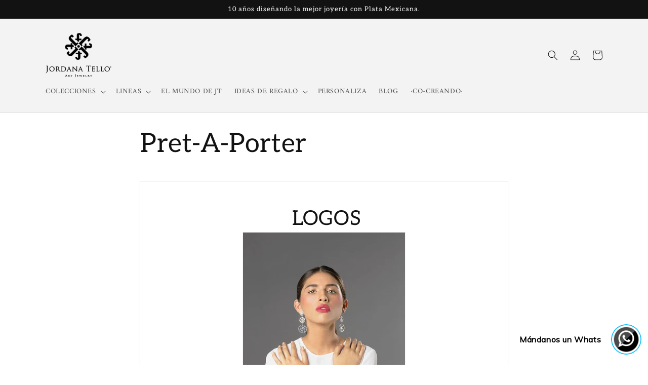

--- FILE ---
content_type: text/javascript
request_url: https://my.fpcdn.me/embed/shopify/joyeria-jordana-tello.myshopify.com/embed.js?v=490693&shop=joyeria-jordana-tello.myshopify.com
body_size: 25794
content:
/**
 * Firepush Embed Script
 * Generated at: 2025-12-23 13:36:14
 * Template version: 2.0.126
 * Build time: 2025-12-23T13:34:05.920Z
 * Client: 10276 (joyeria-jordana-tello.myshopify.com)
 */
var Oe=Object.defineProperty;var Be=(_,C,w)=>C in _?Oe(_,C,{enumerable:!0,configurable:!0,writable:!0,value:w}):_[C]=w;var a=(_,C,w)=>Be(_,typeof C!="symbol"?C+"":C,w);(function(){"use strict";var _=(s=>(s.Subscribe="subscribe",s))(_||{});class C{constructor(e){a(this,"prefix");this.prefix=`[Firepush][${e}]`}log(e,...t){this.isDebugEnabled()&&console.log(`${this.prefix} ${e}`,...t)}logAlways(e,...t){console.log(`${this.prefix} ${e}`,...t)}error(e,...t){this.isDebugEnabled()&&console.error(`${this.prefix} ${e}`,...t)}warn(e,...t){this.isDebugEnabled()&&console.warn(`${this.prefix} ${e}`,...t)}isDebugEnabled(){try{return localStorage.getItem("firepush_debug_enabled")==="true"}catch(e){return!1}}}function w(s){return new C(s)}function q(){const s=navigator.userAgent;return s.includes("Mac OS")?"Mac OS":s.includes("Windows")?"Windows":s.includes("Linux")?"Linux":s.includes("Android")?"Android":s.includes("iOS")?"iOS":"Unknown"}function G(){const s=navigator.userAgent;return s.includes("Chrome")&&!s.includes("Edg")?"Chrome":s.includes("Firefox")?"Firefox":s.includes("Safari")&&!s.includes("Chrome")?"Safari":s.includes("Edg")?"Edge":"Unknown"}function j(){const e=navigator.userAgent.match(/(Chrome|Firefox|Safari|Edge)\/(\S+)/);return e?e[2].split(" ")[0]:"Unknown"}function V(){const s=navigator.userAgent;return/tablet|ipad|playbook|silk/i.test(s)?"tablet":/mobile|iphone|ipod|android|blackberry|opera|mini|windows\sce|palm|smartphone|iemobile/i.test(s)?"mobile":"desktop"}function K(){const s=navigator.userAgent;return s.includes("iPhone")?"Apple, iPhone":s.includes("iPad")?"Apple, iPad":s.includes("Android")?"Android Device":null}function Y(){return{platform:q(),browser:G(),device_os:j(),device_type:V(),device_model:K()}}class Z{constructor(e,t){a(this,"embedConfig");a(this,"storageManager");a(this,"logger");this.logger=w("backend"),this.embedConfig=e,this.storageManager=t}async sendTokenToBackend(e,t,r,i,n){try{const o=await this.getOrCreateClientToken(),c=Y(),l={action:_.Subscribe,registration_token:e,client_token:o,shopify_domain:this.embedConfig.client.shopifyDomain,timezone:Math.round(new Date().getTimezoneOffset()*-60),platform:c.platform,browser:c.browser,device_os:c.device_os,device_type:c.device_type,device_model:c.device_model,template_version:this.embedConfig.templateVersion};t!==void 0&&(l.push_category=t),i!==void 0&&(l.silent_update=i),r&&(r.product_id!==void 0&&(l.product_id=r.product_id),r.product_variant_id!==void 0&&(l.product_variant_id=r.product_variant_id),r.product_variant_price!==void 0&&(l.product_variant_price=r.product_variant_price),r.customer_currency!==void 0&&(l.customer_currency=r.customer_currency),r.conversion_rate!==void 0&&(l.conversion_rate=r.conversion_rate),r.customer_id!==void 0&&(l.shopify_customer_id=r.customer_id),r.cart_token!==void 0&&(l.cart_token=r.cart_token),r.cart_products_count!==void 0&&(l.cart_products_count=r.cart_products_count),r.cart_product_image!==void 0&&(l.cart_product_image=r.cart_product_image),r.cart_product_title!==void 0&&(l.cart_product_title=r.cart_product_title),r.cart_product_price!==void 0&&(l.cart_product_price=r.cart_product_price),r.cart_products!==void 0&&(l.cart_products=r.cart_products));const d=new URLSearchParams;for(const[f,u]of Object.entries(l))u!=null&&(typeof u=="boolean"?d.append(f,u?"1":"0"):d.append(f,u.toString()));const m=new URL(this.embedConfig.apiEndpoint);m.searchParams.set("callback","jsonpCallback"),this.logger.log("Sending token to backend api...");const h=await fetch(m.toString(),{method:"POST",headers:{"Content-Type":"application/x-www-form-urlencoded"},body:d});if(!h.ok)return this.logger.warn("Backend returned error status:",h.status,h.statusText),!1;try{const f=await h.text(),u=f.match(/jsonpCallback\((.+)\)$/);if(u){const v=JSON.parse(u[1]);return v.success?(this.logger.log("Token successfully sent to backend"),n&&await n(r),!0):(this.logger.warn("Backend returned success=false:",v),!1)}else return this.logger.warn("Could not parse JSONP response format:",f),!1}catch(f){return this.logger.warn("Error parsing backend response:",f),!1}}catch(o){return this.logger.warn("Network error sending token to backend:",o),!1}}async getOrCreateClientToken(){try{let e=await this.storageManager.getStoredClientToken();if(!e){const t=this.embedConfig.client.id||"0",r=Date.now().toString(),i=this.generateRandomString(10);e=t+r+i,await this.storageManager.storeClientToken(e)}return e}catch(e){return this.logger.warn("Error getting client identifier:",e),Date.now().toString()+this.generateRandomString(10)}}generateRandomString(e){const t="ABCDEFGHIJKLMNOPQRSTUVWXYZabcdefghijklmnopqrstuvwxyz0123456789";let r="";for(let i=0;i<e;i++)r+=t.charAt(Math.floor(Math.random()*t.length));return r}}var g=(s=>(s.Campaign="campaign",s.AbandonedCart="abandoned_cart",s.Welcome="welcome",s.Delivery="delivery",s.PriceDrop="price_drop",s.Discount="discount",s.BackInStock="back_in_stock",s.Admin="admin",s.WinBack="win_back",s.System="system",s.AskForReview="ask_for_review",s))(g||{});class I{static getSTGlobal(){return typeof window=="undefined"||!window.__st?null:window.__st}static getShopifyCustomerId(){const e=this.getSTGlobal();return(e==null?void 0:e.cid)||null}static getShopifyPageType(){const e=this.getSTGlobal();return(e==null?void 0:e.p)||null}static getShopifyCurrency(){const e=this.extractCurrencyInfo();return(e==null?void 0:e.currency)||null}static extractCurrencyInfo(){var e,t;try{const r=window.Shopify;return(e=r==null?void 0:r.currency)!=null&&e.active&&((t=r==null?void 0:r.currency)!=null&&t.rate)?{currency:r.currency.active,rate:r.currency.rate.toString()}:null}catch(r){return null}}}class J{constructor(e,t){a(this,"logger");a(this,"storageManager");a(this,"optInDetails");a(this,"currentCart",null);this.logger=w("cart-manager"),this.storageManager=e,this.optInDetails=t}async initialize(){await this.checkForOrderTrackingParams(),await this.refreshCartData(),this.currentCart&&await this.updateCartAttributesImmediately(),this.setupCartOperationMonitoring(),this.logger.log("Cart manager initialized")}async refreshCartData(){this.currentCart=await this.getCurrentCartState()}async checkCartRenewal(){try{const e=this.currentCart;if(!e)return{needsRenewal:!1,cartData:null};let t=!1;if(this.isCategoryEnabled(g.AbandonedCart)&&e.itemCount>0){const i=await this.storageManager.getStoredCartData();if(!i)t=!0;else{const n=e.itemCount!==i.itemCount,o=e.totalPrice!==i.totalPrice,c=this.compareCartItems(e.items,i.items);t=n||o||c}}let r=!1;return await this.hasValidTrackingData()&&(r=await this.ensureCartHasTracking(e)),(t||r)&&this.logger.log("Cart renewal needed",{abandonedCartNeeded:t,orderTrackingUpdated:r,itemCount:e.itemCount,isVirginCart:this.isVirginCart(e)}),{needsRenewal:t,cartData:e}}catch(e){return this.logger.warn("Error checking cart renewal:",e),{needsRenewal:!1,cartData:null}}}async getCurrentCartState(){var e;try{const t=await fetch("/cart.js",{method:"GET",headers:{"X-Requested-With":"XMLHttpRequest"}});if(!t.ok)return this.logger.warn("Failed to fetch cart state:",t.status),null;const r=await t.json(),i={token:r.token,note:r.note,attributes:r.attributes||{},itemCount:r.item_count||0,items:((e=r.items)==null?void 0:e.map(n=>({id:n.id,product_id:n.product_id,product_title:n.product_title,variant_id:n.variant_id,quantity:n.quantity,variant_title:n.variant_title,price:parseFloat(n.price.toString())||0,image:n.image})))||[],totalPrice:parseFloat(r.total_price)||0,currency:r.currency||I.getShopifyCurrency()||"",updatedAt:Date.now()};return this.logger.log("Cart state retrieved:",{token:i.token,itemCount:i.itemCount,totalPrice:i.totalPrice,currency:i.currency,hasAttributes:Object.keys(i.attributes||{}).length>0,note:i.note}),i}catch(t){return this.logger.warn("Error fetching cart state:",t),null}}compareCartItems(e,t){if(e.length!==t.length)return!0;const r=new Map(e.map(n=>[n.variant_id,n])),i=new Map(t.map(n=>[n.variant_id,n]));for(const[n,o]of r){const c=i.get(n);if(!c||o.quantity!==c.quantity||o.price!==c.price)return!0}return!1}isCategoryEnabled(e){const t=this.optInDetails[e];return t?t.enabled:!1}async checkForOrderTrackingParams(){try{const t=new URLSearchParams(window.location.search).get("ref");if(t!=null&&t.startsWith("fp-")){const r=t.substring(3),{logHash:i}=await this.storageManager.getStoredLogHash();!i||i!==r?(await this.storageManager.storeLogHash(r),this.logger.log("[ORDER_TRACKING] New log hash detected and stored:",{logHash:r,url:window.location.href,previousLogHash:i||"none"})):this.logger.log("[ORDER_TRACKING] Existing log hash still valid:",i)}}catch(e){this.logger.warn("[ORDER_TRACKING] Error checking URL parameters:",e)}}async ensureCartHasTracking(e){var t,r;try{const{logHash:i}=await this.storageManager.getStoredLogHash();if(!i)return this.logger.log("[ORDER_TRACKING] No log hash stored"),!1;if(this.isVirginCart(e))return this.logger.log("[ORDER_TRACKING] Skipping virgin cart"),!1;const n=(t=e.attributes)==null?void 0:t.firepush_log_hash,o=(r=e.attributes)==null?void 0:r.firepush_client_token,c=await this.storageManager.getStoredClientToken();return n===i&&o===c?(this.logger.log("[ORDER_TRACKING] Cart already has correct tracking"),!1):await this.updateCartWithTracking(i,c)}catch(i){return this.logger.warn("[ORDER_TRACKING] Error ensuring cart has tracking:",i),!1}}async hasValidTrackingData(){const{logHash:e}=await this.storageManager.getStoredLogHash();return e!==void 0}async updateCartAttributesImmediately(){try{const{currentCart:e}=this;if(!e){this.logger.log("[IMMEDIATE_UPDATE] No cart data available");return}if(this.isVirginCart(e)){this.logger.log("[IMMEDIATE_UPDATE] Skipping virgin cart");return}if(!await this.hasValidTrackingData()){this.logger.log("[IMMEDIATE_UPDATE] No tracking data available");return}await this.ensureCartHasTracking(e)?this.logger.log("[IMMEDIATE_UPDATE] Cart attributes updated immediately on page load"):this.logger.log("[IMMEDIATE_UPDATE] Cart attributes already up to date")}catch(e){this.logger.warn("[IMMEDIATE_UPDATE] Failed to update cart attributes immediately:",e)}}isVirginCart(e){var n;const t=!((n=e.token)!=null&&n.includes("?key=")),r=Object.keys(e.attributes||{}).length===0,i=e.note===null;return t&&r&&i}async updateCartWithTracking(e,t){try{if(!t)return this.logger.warn("[ORDER_TRACKING] No client token available"),!1;const r={firepush_log_hash:e,firepush_client_token:t};this.logger.log("[ORDER_TRACKING] Updating cart with tracking attributes:",r);const i=await fetch("/cart/update.js",{method:"POST",headers:{"Content-Type":"application/json","X-Requested-With":"XMLHttpRequest"},body:JSON.stringify({attributes:r})});return i.ok?(this.logger.log("[ORDER_TRACKING] Cart attributes updated successfully"),!0):(this.logger.warn("[ORDER_TRACKING] Failed to update cart attributes:",i.status),!1)}catch(r){return this.logger.warn("[ORDER_TRACKING] Error updating cart attributes:",r),!1}}setupCartOperationMonitoring(){const e=window.fetch,t=this;window.fetch=async function(r,i){const n=await e.call(this,r,i),o=typeof r=="string"?r:r.toString();return(o.includes("/cart/add")||o.includes("/cart/update")||o.includes("/cart/change")||o.includes("/cart/clear"))&&n.ok&&(t.logger.log("[CART_MONITOR] Cart operation detected:",o),t.refreshCartData().then(()=>{t.ensureCartAttributesAfterOperation()})),n}}async ensureCartAttributesAfterOperation(){try{const{currentCart:e}=this;if(!e){this.logger.log("[CART_OPERATION] No cart data available after operation");return}if(this.isVirginCart(e)){this.logger.log("[CART_OPERATION] Skipping virgin cart after operation");return}if(!await this.hasValidTrackingData()){this.logger.log("[CART_OPERATION] No tracking data available after operation");return}await this.ensureCartHasTracking(e)&&this.logger.log("[CART_OPERATION] Cart attributes updated after cart operation")}catch(e){this.logger.warn("[CART_OPERATION] Failed to update cart attributes after operation:",e)}}}class X{constructor(){a(this,"logger");a(this,"keyPrefix","");a(this,"dbName","firepush-embed");a(this,"dbVersion",1);a(this,"storeName","data");a(this,"db",null);this.logger=w("storage")}async initialize(){if(typeof window=="undefined"||!("indexedDB"in window)||!window.indexedDB)throw new Error("[Firepush] IndexedDB not available - required for persistent storage");await this.initializeIndexedDB(),await this.migrateLegacyData()}async getItem(e){const t=this.keyPrefix+e;return this.getFromIndexedDB(t)}async setItem(e,t){const r=this.keyPrefix+e;return this.setInIndexedDB(r,t)}async removeItem(e){const t=this.keyPrefix+e;return this.removeFromIndexedDB(t)}async clear(){return this.clearIndexedDB()}async getAllKeys(){return this.getAllKeysFromIndexedDB()}async storeRegistrationToken(e){try{await this.setItem("registration_token",e),await this.setItem("registration_token_saved_at",Date.now().toString())}catch(t){this.logger.warn("Error storing registration token:",t)}}async getStoredRegistrationToken(){try{const e=await this.getItem("registration_token");let t=await this.getItem("registration_token_saved_at");t||(t=await this.getItem("registration_saved_at"),t&&(await this.setItem("registration_token_saved_at",t),await this.removeItem("registration_saved_at"),this.logger.log("Migrated registration_saved_at to registration_token_saved_at")));const r=t?parseInt(t,10):void 0;return{registrationToken:e||void 0,savedAt:r}}catch(e){return this.logger.warn("Error getting registration token:",e),{}}}async storeClientToken(e){try{await this.setItem("client_token",e)}catch(t){this.logger.warn("Error storing client token:",t)}}async getStoredClientToken(){try{return await this.getItem("client_token")}catch(e){return this.logger.warn("Error getting client token:",e),null}}async storePageView(e){try{await this.setItem("page_views_count",e.toString()),await this.setItem("page_views_saved_at",Date.now().toString())}catch(t){this.logger.warn("Error storing page view data:",t)}}async getStoredPageView(){try{const e=await this.getItem("page_views_count"),t=await this.getItem("page_views_saved_at"),r=e?parseInt(e,10):0,i=t?parseInt(t,10):void 0;return{count:r,savedAt:i}}catch(e){return this.logger.warn("Error getting page view data:",e),{count:0}}}async storeProductSubscription(e,t){try{const r=`product_${e}_${t}_subscribed`;await this.setItem(r,"true")}catch(r){this.logger.warn(`Error setting product ${e} variant ${t} as subscribed:`,r)}}async isProductSubscribed(e,t){try{const r=`product_${e}_${t}_subscribed`;return await this.getItem(r)==="true"}catch(r){return this.logger.warn(`Error checking product subscription for ${e} variant ${t}:`,r),!1}}async storeCategoryClose(e){try{const t=`category_${e}_closed_at`;await this.setItem(t,Date.now().toString())}catch(t){this.logger.warn(`Error setting category ${e} as closed:`,t)}}async getStoredCategoryClosedAt(e){try{const t=`category_${e}_closed_at`,r=await this.getItem(t);return r?parseInt(r,10):null}catch(t){return this.logger.warn(`Error getting category ${e} closed timestamp:`,t),null}}async storeCartData(e){try{await this.setItem("current_cart_data",JSON.stringify(e))}catch(t){this.logger.warn("Error storing complete cart data:",t)}}async getStoredCartData(){try{const e=await this.getItem("current_cart_data");return e?JSON.parse(e):null}catch(e){return this.logger.warn("Error retrieving complete cart data:",e),null}}async storeCustomerId(e){try{await this.setItem("customer_id",e.toString())}catch(t){this.logger.warn("Error storing customer ID:",t)}}async getStoredCustomerId(){try{const e=await this.getItem("customer_id");return e?parseInt(e,10):null}catch(e){return this.logger.warn("Error getting stored customer ID:",e),null}}async storeLogHash(e){try{await this.setItem("log_hash",e),await this.setItem("log_hash_saved_at",Date.now().toString())}catch(t){this.logger.warn("Error storing log hash:",t)}}async getStoredLogHash(){try{const e=await this.getItem("log_hash"),t=await this.getItem("log_hash_saved_at"),r=t?parseInt(t,10):void 0;return e&&r&&Date.now()-r>6048e5?(await this.removeItem("log_hash"),await this.removeItem("log_hash_saved_at"),this.logger.log("Log hash expired, removed from storage"),{}):{logHash:e||void 0,savedAt:r}}catch(e){return this.logger.warn("Error getting log hash:",e),{}}}async storeCountdown(e,t){try{await this.setItem(`countdown_${e}`,JSON.stringify(t))}catch(r){this.logger.warn(`Error storing countdown state for ${e}:`,r)}}async getStoredCountdown(e){try{const t=await this.getItem(`countdown_${e}`);return t?JSON.parse(t):null}catch(t){return this.logger.warn(`Error getting countdown state for ${e}:`,t),null}}async removeStoredCountdown(e){try{await this.removeItem(`countdown_${e}`)}catch(t){this.logger.warn(`Error removing countdown state for ${e}:`,t)}}async initializeIndexedDB(){return new Promise((e,t)=>{const r=indexedDB.open(this.dbName,this.dbVersion);r.onerror=()=>t(r.error),r.onsuccess=()=>{this.db=r.result,e()},r.onupgradeneeded=i=>{const n=i.target.result;n.objectStoreNames.contains(this.storeName)||n.createObjectStore(this.storeName,{keyPath:"key"})}})}async getIndexedDB(){return this.db}async getFromIndexedDB(e){return new Promise((t,r)=>{if(!this.db){r(new Error("IndexedDB not initialized"));return}const o=this.db.transaction([this.storeName],"readonly").objectStore(this.storeName).get(e);o.onsuccess=()=>{const{result:c}=o;t(c?c.value:null)},o.onerror=()=>r(o.error)})}async setInIndexedDB(e,t){return new Promise((r,i)=>{if(!this.db){i(new Error("IndexedDB not initialized"));return}const c=this.db.transaction([this.storeName],"readwrite").objectStore(this.storeName).put({key:e,value:t});c.onsuccess=()=>r(),c.onerror=()=>i(c.error)})}async removeFromIndexedDB(e){return new Promise((t,r)=>{if(!this.db){r(new Error("IndexedDB not initialized"));return}const o=this.db.transaction([this.storeName],"readwrite").objectStore(this.storeName).delete(e);o.onsuccess=()=>t(),o.onerror=()=>r(o.error)})}async clearIndexedDB(){return new Promise((e,t)=>{if(!this.db){t(new Error("IndexedDB not initialized"));return}const n=this.db.transaction([this.storeName],"readwrite").objectStore(this.storeName).clear();n.onsuccess=()=>e(),n.onerror=()=>t(n.error)})}async getAllKeysFromIndexedDB(){try{const e=await this.getIndexedDB();if(!e)return[];const i=e.transaction([this.storeName],"readonly").objectStore(this.storeName).getAllKeys();return new Promise((n,o)=>{i.onsuccess=()=>{const l=i.result.map(d=>d.replace(this.keyPrefix,""));n(l)},i.onerror=()=>o(i.error)})}catch(e){return console.warn("[Firepush] Storage: IndexedDB getAllKeys failed:",e),[]}}async migrateLegacyData(){try{if(await this.getItem("client_token"))return;const t=await this.readFromLegacyIndexedDB("fp_token");t&&(await this.setItem("client_token",t),this.logger.log("Migrated fp_token from legacy IndexedDB to client_token"))}catch(e){this.logger.log("Legacy migration failed (this is normal for new installs):",e)}}async readFromLegacyIndexedDB(e){return new Promise(t=>{const r=indexedDB.open("keyval-store",1);r.onsuccess=()=>{const i=r.result;try{const c=i.transaction(["keyval"],"readonly").objectStore("keyval").get(e);c.onsuccess=()=>{t(c.result||null)},c.onerror=()=>{t(null)}}catch(n){t(null)}},r.onerror=()=>{t(null)},r.onupgradeneeded=()=>{t(null)}})}}var M=(s=>(s.Top="top",s.Bottom="bottom",s))(M||{});function O(s){const e=s===M.Top,t=s===M.Bottom;return{isTop:e,isBottom:t}}function Q(s,e){if(e)return"position: relative;";switch(s){case M.Top:return"position: fixed; top: 0; left: 0; right: 0; z-index: 10000;";case M.Bottom:return"position: fixed; bottom: 0; left: 0; right: 0; z-index: 10000;";default:return"position: fixed; bottom: 0; left: 0; right: 0; z-index: 10000;"}}function ee(s){return s===M.Top?"2px 8px":"-2px 8px"}function B(s){const e=Math.floor(Math.max(0,s)),t=Math.floor(e/60),r=e%60;return`${t.toString().padStart(2,"0")}:${r.toString().padStart(2,"0")}`}function E(s,e){if(!s||s.trim()==="")return"#000000";let t=s.replace("#","");if(t.length===3)t=t.split("").map(c=>c+c).join("");else if(t.length!==6&&t.length!==8)throw new Error(`Invalid hex color format: ${s}. Expected 3, 6, or 8 digits.`);const r=Math.max(0,parseInt(t.substring(0,2),16)-Math.round(255*e)),i=Math.max(0,parseInt(t.substring(2,4),16)-Math.round(255*e)),n=Math.max(0,parseInt(t.substring(4,6),16)-Math.round(255*e)),o=t.length===8?t.substring(6,8):"";return`#${r.toString(16).padStart(2,"0")}${i.toString(16).padStart(2,"0")}${n.toString(16).padStart(2,"0")}${o}`}function te(s,e=!0){const{message_type_id:t,position:r,background_color:i,button_background_color:n,button_text_color:o,text_color:c}=s;return`
    .firepush-countdown[data-message-type-id="${t}"] {
      ${Q(r,e)}
      background: ${i};
      box-shadow: 0 ${ee(r)} rgba(0,0,0,0.15);
      padding: 0;
      width: 100%;
      ${e?"":"will-change: transform, opacity; backface-visibility: hidden;"}
    }

    .firepush-countdown[data-message-type-id="${t}"] .firepush-countdown-close {
      position: absolute;
      top: 50%;
      right: 16px;
      transform: translateY(-50%);
      width: 24px;
      height: 24px;
      cursor: pointer;
      display: flex;
      align-items: center;
      justify-content: center;
      flex-shrink: 0;
      z-index: 1;
    }

    .firepush-countdown[data-message-type-id="${t}"] .firepush-countdown-close svg {
      color: ${c};
      width: 20px;
      height: 20px;
      opacity: 0.6;
      transition: opacity 200ms ease;
    }

    .firepush-countdown[data-message-type-id="${t}"] .firepush-countdown-close:hover svg {
      opacity: 1;
    }

    .firepush-countdown[data-message-type-id="${t}"] .firepush-countdown-content {
      padding: 8px 16px;
      display: flex;
      align-items: center;
      justify-content: center;
      position: relative;
      margin: 0 auto;
      gap: 8px;
    }

    .firepush-countdown[data-message-type-id="${t}"] .firepush-countdown-text {
      color: ${c};
      font-size: 14px;
      margin: 0;
      line-height: 1.4;
      white-space: nowrap;
    }

    .firepush-countdown[data-message-type-id="${t}"] .firepush-countdown-text strong {
      font-weight: 700;
      color: ${c};
    }

    .firepush-countdown[data-message-type-id="${t}"] .firepush-countdown-timer {
      margin: 0;
      display: flex;
      align-items: center;
    }

    .firepush-countdown[data-message-type-id="${t}"] .firepush-countdown-time {
      font-size: 18px;
      font-weight: bold;
      color: ${c};
      font-family: monospace;
    }

    .firepush-countdown[data-message-type-id="${t}"] .firepush-countdown-button {
      padding: 6px 10px;
      background: ${n};
      color: ${o};
      border: none;
      border-radius: 4px;
      font-size: 14px;
      font-weight: 500;
      font-family: inherit;
      cursor: pointer;
      transition: all 200ms ease;
      white-space: nowrap;
      flex-shrink: 0;
      min-width: 80px;
      text-align: center;
      box-sizing: border-box;
      display: flex;
      align-items: center;
      justify-content: center;
    }

    .firepush-countdown[data-message-type-id="${t}"] .firepush-countdown-button-text {
      display: inline-block;
      transition: transform 0.1s ease;
    }

    .firepush-countdown[data-message-type-id="${t}"] .firepush-countdown-button-text.firepush-success-state {
      display: flex;
      align-items: center;
      justify-content: center;
    }

    .firepush-countdown[data-message-type-id="${t}"] .firepush-countdown-success-icon {
      width: 20px;
      height: 20px;
      display: block;
    }

    .firepush-countdown[data-message-type-id="${t}"] .firepush-countdown-button:hover {
      background-color: ${n!=null&&n.trim()?E(n,.1):n};
      box-shadow: 0 2px 4px rgba(0, 0, 0, 0.1);
    }

    .firepush-countdown[data-message-type-id="${t}"] .firepush-countdown-button:active {
      background-color: ${n!=null&&n.trim()?E(n,.15):n};
      box-shadow: inset 0 2px 4px rgba(0, 0, 0, 0.2);
      transform: scale(0.98);
    }

    .firepush-countdown[data-message-type-id="${t}"] .firepush-countdown-button:disabled {
      opacity: 0.5;
      cursor: not-allowed;
      pointer-events: none;
    }

    @media (max-width: 768px) {
      .firepush-countdown[data-message-type-id="${t}"] .firepush-countdown-content {
        flex-direction: column;
        align-items: center;
        padding: 12px 32px;
        gap: 4px;
      }

      .firepush-countdown[data-message-type-id="${t}"] .firepush-countdown-close {
        position: absolute;
        top: 8px;
        right: 8px;
        transform: none;
      }

      .firepush-countdown[data-message-type-id="${t}"] .firepush-countdown-text {
        text-align: center;
        margin: 0;
        white-space: normal;
      }

      .firepush-countdown[data-message-type-id="${t}"] .firepush-countdown-timer {
        margin: 0;
        justify-content: center;
      }

      .firepush-countdown[data-message-type-id="${t}"] .firepush-countdown-button {
        width: 100%;
        max-width: 200px;
      }
    }
  `}function re(s,e={}){const{duration:t=400,easing:r="cubic-bezier(0.25, 0.46, 0.45, 0.94)",delay:i=0,onComplete:n}=e;s.style.transform||(s.style.transform="translateY(-100%)",s.style.opacity="0"),s.style.display="block",setTimeout(()=>{s.style.transition=`transform ${t}ms ${r}, opacity ${t}ms ${r}`,s.style.transform="translateY(0)",s.style.opacity="1",n&&setTimeout(n,t)},i)}function ie(s,e={}){const{duration:t=300,easing:r="cubic-bezier(0.55, 0.055, 0.675, 0.19)",delay:i=0,onComplete:n}=e;setTimeout(()=>{s.style.transition=`transform ${t}ms ${r}, opacity ${t}ms ${r}`,s.style.transform="translateY(-100%)",s.style.opacity="0",setTimeout(()=>{s.remove(),n&&n()},t)},i)}function se(s,e={}){const{duration:t=400,easing:r="cubic-bezier(0.25, 0.46, 0.45, 0.94)",delay:i=0,onComplete:n}=e;s.style.transform||(s.style.transform="translateY(100%)",s.style.opacity="0"),s.style.display="block",setTimeout(()=>{s.style.transition=`transform ${t}ms ${r}, opacity ${t}ms ${r}`,s.style.transform="translateY(0)",s.style.opacity="1",n&&setTimeout(n,t)},i)}function ne(s,e={}){const{duration:t=300,easing:r="cubic-bezier(0.55, 0.055, 0.675, 0.19)",delay:i=0,onComplete:n}=e;setTimeout(()=>{s.style.transition=`transform ${t}ms ${r}, opacity ${t}ms ${r}`,s.style.transform="translateY(100%)",s.style.opacity="0",setTimeout(()=>{s.remove(),n&&n()},t)},i)}var D=(s=>(s.Seconds="seconds",s.PageViews="page_views",s))(D||{}),x=(s=>(s.BrowserPrompt="browser_prompt",s.FlyoutWidget="fly_out_widget",s))(x||{}),k=(s=>(s.BottomLeft="bottom_left",s.BottomRight="bottom_right",s.TopLeft="top_left",s.TopRight="top_right",s))(k||{}),T=(s=>(s.Free="free",s.Discount="discount",s.Money="money",s.Sale="sale",s.Delivery="delivery",s.Bell="bell",s))(T||{});function N(s){switch(s){case T.Free:return`<svg viewBox="0 0 24 24" fill="none" stroke="currentColor" stroke-width="1.5" class="firepush-teaser-icon">
        <path stroke-linecap="round" stroke-linejoin="round" d="M21 11.25v8.25a1.5 1.5 0 0 1-1.5 1.5H5.25a1.5 1.5 0 0 1-1.5-1.5v-8.25M12 4.875A2.625 2.625 0 1 0 9.375 7.5H12m0-2.625V7.5m0-2.625A2.625 2.625 0 1 1 14.625 7.5H12m0 0V21m-8.625-9.75h18c.621 0 1.125-.504 1.125-1.125v-1.5c0-.621-.504-1.125-1.125-1.125h-18c-.621 0-1.125.504-1.125 1.125v1.5c0 .621.504 1.125 1.125 1.125Z"/>
      </svg>`;case T.Discount:return`<svg viewBox="0 0 24 24" fill="none" stroke="currentColor" stroke-width="1.5" class="firepush-teaser-icon">
        <path stroke-linecap="round" stroke-linejoin="round" d="m8.99 14.993 6-6m6 3.001c0 1.268-.63 2.39-1.593 3.069a3.746 3.746 0 0 1-1.043 3.296 3.745 3.745 0 0 1-3.296 1.043 3.745 3.745 0 0 1-3.068 1.593c-1.268 0-2.39-.63-3.068-1.593a3.745 3.745 0 0 1-3.296-1.043 3.746 3.746 0 0 1-1.043-3.297 3.746 3.746 0 0 1-1.593-3.068c0-1.268.63-2.39 1.593-3.068a3.746 3.746 0 0 1 1.043-3.297 3.745 3.745 0 0 1 3.296-1.042 3.745 3.745 0 0 1 3.068-1.594c1.268 0 2.39.63 3.068 1.593a3.745 3.745 0 0 1 3.296 1.043 3.746 3.746 0 0 1 1.043 3.297 3.746 3.746 0 0 1 1.593 3.068ZM9.74 9.743h.008v.007H9.74v-.007Zm.375 0a.375.375 0 1 1-.75 0 .375.375 0 0 1 .75 0Zm4.125 4.5h.008v.008h-.008v-.008Zm.375 0a.375.375 0 1 1-.75 0 .375.375 0 0 1 .75 0Z"/>
      </svg>`;case T.Money:return`<svg viewBox="0 0 24 24" fill="none" stroke="currentColor" stroke-width="1.5" class="firepush-teaser-icon">
        <path stroke-linecap="round" stroke-linejoin="round" d="M2.25 18.75a60.07 60.07 0 0 1 15.797 2.101c.727.198 1.453-.342 1.453-1.096V18.75M3.75 4.5v.75A.75.75 0 0 1 3 6h-.75m0 0v-.375c0-.621.504-1.125 1.125-1.125H20.25M2.25 6v9m18-10.5v.75c0 .414.336.75.75.75h.75m-1.5-1.5h.375c.621 0 1.125.504 1.125 1.125v9.75c0 .621-.504 1.125-1.125 1.125h-.375m1.5-1.5H21a.75.75 0 0 0-.75.75v.75m0 0H3.75m0 0h-.375a1.125 1.125 0 0 1-1.125-1.125V15m1.5 1.5v-.75A.75.75 0 0 0 3 15h-.75M15 10.5a3 3 0 1 1-6 0 3 3 0 0 1 6 0Zm3 0h.008v.008H18V10.5Zm-12 0h.008v.008H6V10.5Z"/>
      </svg>`;case T.Sale:return`<svg viewBox="0 0 24 24" fill="none" stroke="currentColor" stroke-width="1.5" class="firepush-teaser-icon">
        <path stroke-linecap="round" stroke-linejoin="round" d="M9.568 3H5.25A2.25 2.25 0 0 0 3 5.25v4.318c0 .597.237 1.17.659 1.591l9.581 9.581c.699.699 1.78.872 2.607.33a18.095 18.095 0 0 0 5.223-5.223c.542-.827.369-1.908-.33-2.607L11.16 3.66A2.25 2.25 0 0 0 9.568 3Z"/>
        <path stroke-linecap="round" stroke-linejoin="round" d="M6 6h.008v.008H6V6Z"/>
      </svg>`;case T.Bell:return`<svg viewBox="0 0 24 24" fill="none" stroke="currentColor" stroke-width="1.5" class="firepush-teaser-icon">
        <path stroke-linecap="round" stroke-linejoin="round" d="M14.857 17.082a23.848 23.848 0 0 0 5.454-1.31A8.967 8.967 0 0 1 18 9.75V9A6 6 0 0 0 6 9v.75a8.967 8.967 0 0 1-2.312 6.022c1.733.64 3.56 1.085 5.455 1.31m5.714 0a24.255 24.255 0 0 1-5.714 0m5.714 0a3 3 0 1 1-5.714 0"/>
      </svg>`;case T.Delivery:return`<svg viewBox="0 0 24 24" fill="none" stroke="currentColor" stroke-width="1.5" class="firepush-teaser-icon">
        <path stroke-linecap="round" stroke-linejoin="round" d="M8.25 18.75a1.5 1.5 0 0 1-3 0m3 0a1.5 1.5 0 0 0-3 0m3 0h6m-9 0H3.375a1.125 1.125 0 0 1-1.125-1.125V14.25m17.25 4.5a1.5 1.5 0 0 1-3 0m3 0a1.5 1.5 0 0 0-3 0m3 0h1.125c.621 0 1.129-.504 1.09-1.124a17.902 17.902 0 0 0-3.213-9.193 2.056 2.056 0 0 0-1.58-.86H14.25M16.5 18.75h-2.25m0-11.177v-.958c0-.568-.422-1.048-.987-1.106a48.554 48.554 0 0 0-10.026 0 1.106 1.106 0 0 0-.987 1.106v7.635m12-6.677v6.677m0 4.5v-4.5m0 0h-12"/>
      </svg>`;default:return`<svg viewBox="0 0 24 24" fill="currentColor" class="firepush-teaser-icon">
        <path d="M12 22c1.1 0 2-.9 2-2h-4c0 1.1.9 2 2 2zm6-6v-5c0-3.07-1.64-5.64-4.5-6.32V4c0-.83-.67-1.5-1.5-1.5s-1.5.67-1.5 1.5v.68C7.63 5.36 6 7.92 6 11v5l-2 2v1h16v-1l-2-2z"/>
      </svg>`}}const F=`<svg viewBox="0 0 24 24" fill="none" stroke="currentColor" stroke-width="1.5" data-slot="icon" aria-hidden="true">
  <path d="M6 18 18 6M6 6l12 12" stroke-linecap="round" stroke-linejoin="round"></path>
</svg>`,oe=`<svg viewBox="0 0 24 24" fill="none" stroke="currentColor" stroke-width="1.5" data-slot="icon" aria-hidden="true">
  <path d="M9 12.75 11.25 15 15 9.75M21 12a9 9 0 1 1-18 0 9 9 0 0 1 18 0Z" stroke-linecap="round" stroke-linejoin="round"></path>
</svg>`,ae=`<svg viewBox="0 0 24 24" fill="none" stroke="currentColor" stroke-width="1.5" aria-hidden="true">
  <path d="M12 9v3.75m-9.303 3.376c-.866 1.5.217 3.374 1.948 3.374h14.71c1.73 0 2.813-1.874 1.948-3.374L13.949 3.378c-.866-1.5-3.032-1.5-3.898 0L2.697 16.126ZM12 15.75h.007v.008H12v-.008Z" stroke-linecap="round" stroke-linejoin="round"></path>
</svg>`;class ce{constructor(){a(this,"logger");this.logger=w("countdown-renderer")}async showCountdown(e,t){const r=this.createCountdownElement(e,t);t.element=r;const i=O(e.position);i.isTop?(r.style.transform="translateY(-100%)",r.style.opacity="0"):i.isBottom&&(r.style.transform="translateY(100%)",r.style.opacity="0"),document.body.appendChild(r),i.isTop?requestAnimationFrame(()=>{re(r,{duration:400})}):i.isBottom&&requestAnimationFrame(()=>{se(r,{duration:400})})}async hideCountdown(e,t){if(e.element){const r=e.element.getAttribute("data-position"),i=O(r);i.isTop?ie(e.element,{duration:300,onComplete:()=>{this.cleanupElement(e),t==null||t()}}):i.isBottom?ne(e.element,{duration:300,onComplete:()=>{this.cleanupElement(e),t==null||t()}}):(e.element.remove(),this.cleanupElement(e),t==null||t())}else t==null||t()}updateTimerDisplay(e,t){if(!(e!=null&&e.element))return;const r=e.element.querySelector(".firepush-countdown-time");r&&(r.textContent=B(t))}showCopySuccess(e){if(!(e!=null&&e.element))return;const t=e.element.querySelector(".firepush-countdown-button");if(!t)return;const r=t.textContent||"Copy code",i=t.offsetWidth,n=t.offsetHeight;t.innerHTML=`
      <span class="firepush-countdown-button-text firepush-success-state">
        ${oe.replace('data-slot="icon"','class="firepush-countdown-success-icon" data-slot="icon"')}
      </span>
    `,t.style.backgroundColor=E(e.countdownDetails.button_background_color,.1),t.style.color=e.countdownDetails.button_text_color,t.style.transform="scale(0.95)",t.style.transition="all 150ms ease-out",t.style.width=`${i}px`,t.style.height=`${n}px`,setTimeout(()=>{t.style.transform="scale(1)"},150),setTimeout(()=>{t.innerHTML=`<span class="firepush-countdown-button-text">${r}</span>`,t.style.backgroundColor="",t.style.color="",t.style.transform="",t.style.transition="all 200ms ease-in",t.style.width="",t.style.height="",setTimeout(()=>{t.style.transition=""},200)},2e3)}attachEventListeners(e,t,r,i){const n=e.querySelector(".firepush-countdown-button");n&&n.addEventListener("click",async()=>{try{await r(t)}catch(c){this.logger.warn("Error copying discount code:",c)}});const o=e.querySelector(".firepush-countdown-close");o&&o.addEventListener("click",()=>{i(t)})}createCountdownElement(e,t){const r=document.createElement("div");r.className="firepush-countdown",r.setAttribute("data-message-type-id",e.message_type_id.toString()),r.setAttribute("data-position",e.position);const i=e.title.replace("[code]",`<strong>${t.discountCode}</strong>`);return r.innerHTML=`
      <div class="firepush-countdown-content">
        <div class="firepush-countdown-text">${i}</div>
        <div class="firepush-countdown-timer">
          <span class="firepush-countdown-time">${B(t.timeRemaining)}</span>
        </div>
        <button class="firepush-countdown-button" type="button">
          <span class="firepush-countdown-button-text">${e.button_text}</span>
        </button>
        <div class="firepush-countdown-close">
          ${F}
        </div>
      </div>
    `,this.applyCountdownStyles(e),r}applyCountdownStyles(e){const t=`firepush-countdown-style-${e.message_type_id}`;let r=document.getElementById(t);r||(r=document.createElement("style"),r.id=t,document.head.appendChild(r)),r.textContent=te(e,!1)}cleanupElement(e){e.element&&(e.element.remove(),e.element=void 0)}}class le{static getUrlParams(e,t=!1){const r=e||(typeof window!="undefined"?window.location.href:""),i=r.includes("?")?r.split("?")[1]:"",n={};if(!i)return n;const c=i.split("#")[0].split("&");for(const l of c){const[d,m]=l.split("=");let h;const f=d.replace(/\[(\d*)]/,(b,P)=>(h=P,"")),u=t?f:f.toLowerCase();let v;if(typeof m=="undefined")v=!0;else{const b=decodeURIComponent(m.replace(/\+/g," "));v=t?b:b.toLowerCase()}n[u]?((typeof n[u]=="string"||typeof n[u]=="boolean")&&(n[u]=[String(n[u])]),typeof h=="undefined"?n[u].push(v):n[u][parseInt(h,10)]=v):n[u]=v}return n}static getFirepushParams(e){const t=this.getUrlParams(e,!0),r={};return["ch","o","t","key","h","ref","fp_discount","fp_mid","fp_get_data","load_token","a"].forEach(n=>{t[n]!==void 0&&typeof t[n]=="string"&&(r[n]=t[n])}),r}}class de{constructor(e,t){a(this,"logger");a(this,"embedConfig");a(this,"storageManager");a(this,"countdownRenderer");a(this,"activeCountdowns",new Map);a(this,"timers",new Map);this.logger=w("countdown"),this.embedConfig=e,this.storageManager=t,this.countdownRenderer=new ce}async initialize(){try{await this.restoreActiveCountdowns(),await this.checkUrlForDiscount()}catch(e){this.logger.warn("Error initializing countdown module:",e)}}startCountdown(e,t=""){this.startCountdownInternal(e,t)}stopCountdown(e){const t=this.activeCountdowns.get(e);if(!t)return;const r=this.timers.get(e);r&&(clearInterval(r),this.timers.delete(e)),this.countdownRenderer.hideCountdown(t,()=>{this.cleanupCountdownState(e)}).catch(i=>{this.logger.warn("Error hiding countdown:",i),this.cleanupCountdownState(e)})}async copyDiscountCode(e){const t=this.activeCountdowns.get(e);if(!t)return!1;try{return await navigator.clipboard.writeText(t.discountCode),this.countdownRenderer.showCopySuccess(t),!0}catch(r){return this.logger.warn("Failed to copy discount code:",r),!1}}dismissCountdown(e){this.stopCountdown(e)}startCountdownFromRestore(e,t="",r,i){this.startCountdownInternal(e,t,r,i)}startCountdownInternal(e,t="",r,i){const n=e.message_type_id,o=Array.from(this.activeCountdowns.keys()),l=o.length>0?"Current countdown: (updated)":"Current countdown:";this.logger.log(l,{messageTypeId:n,duration:`${e.duration_in_minutes}m`,discountCode:t}),o.length>0&&o.forEach(b=>this.stopCountdown(b));const d=new Date;d.setMinutes(d.getMinutes()+e.duration_in_minutes);const m=r||Date.now(),h=i||e.duration_in_minutes;this.logger.log("Creating countdown state:",{messageTypeId:n,actualStartTime:new Date(m).toLocaleTimeString(),actualDurationInMinutes:h,configDurationInMinutes:e.duration_in_minutes,isRestore:!!r});let f;if(r){const P=(Date.now()-m)/(1e3*60),$=h-P;f=Math.floor(Math.max(0,$*60)),this.logger.log("Restore: Using accurate initial time calculation:",{elapsedMinutes:P.toFixed(2),remainingMinutes:$.toFixed(2),initialTimeRemaining:f})}else f=Math.floor(e.duration_in_minutes*60);const u={messageTypeId:n,discountCode:t,timeRemaining:f,isActive:!0,element:void 0,originalStartTime:m,originalDurationInMinutes:h,countdownDetails:e};this.activeCountdowns.set(n,u),this.countdownRenderer.showCountdown(e,u).then(()=>{u.element&&this.countdownRenderer.attachEventListeners(u.element,n,async b=>{await this.copyDiscountCode(b)},b=>this.dismissCountdown(b))}),this.startTimer(n);const v=i||e.duration_in_minutes;this.saveCountdownState(n,u,v,r).catch(b=>{this.logger.warn("Failed to save countdown state:",b)})}async checkUrlForDiscount(){var n,o;const e=le.getFirepushParams();if(!e.fp_discount)return;const t=e.fp_discount;if(this.activeCountdowns.size>0)return;let r;e.fp_mid?(r=parseInt(e.fp_mid,10),this.logger.log("Using provided message type ID:",r)):(r=1,this.logger.log("No fp_mid provided, falling back to message type ID 1 (push_welcome)"));const i=(o=(n=this.embedConfig.countdowns)==null?void 0:n.messageTypes)==null?void 0:o[r];i?(this.logger.log("Starting countdown with config:",{messageTypeId:r,discountCode:t,title:i.title,duration:i.duration_in_minutes}),this.startCountdown(i,t)):this.logger.warn("No countdown configuration found for message type ID:",r)}startTimer(e){const t=window.setInterval(()=>{const r=this.activeCountdowns.get(e);if(!r)return;const n=(Date.now()-r.originalStartTime)/(1e3*60),o=r.originalDurationInMinutes-n;r.timeRemaining=Math.floor(Math.max(0,o*60)),this.countdownRenderer.updateTimerDisplay(r,r.timeRemaining),r.timeRemaining<=0&&this.handleCountdownEnd(e)},1e3);this.timers.set(e,t)}handleCountdownEnd(e){this.stopCountdown(e)}async saveCountdownState(e,t,r,i){try{const n={messageTypeId:t.messageTypeId,isActive:t.isActive,discountCode:t.discountCode,startTime:i||Date.now(),durationInMinutes:r,savedAt:Date.now()};await this.storageManager.storeCountdown(e,n)}catch(n){this.logger.warn("Failed to save countdown state:",n)}}async removeCountdownState(e){try{await this.storageManager.removeStoredCountdown(e)}catch(t){this.logger.warn("Failed to remove countdown state:",t)}}cleanupCountdownState(e){this.activeCountdowns.delete(e),this.removeCountdownState(e).catch(t=>{this.logger.warn("Failed to remove countdown state:",t)})}async restoreActiveCountdowns(){var e,t,r,i;try{const o=(await this.storageManager.getAllKeys()).filter(d=>d.startsWith("countdown_"));if(o.length===0)return;let c=null;const l=[];for(const d of o)try{const m=d.replace("countdown_",""),h=parseInt(m,10);if(isNaN(h)){this.logger.warn(`Invalid messageTypeId in key ${d}, marking for cleanup`),l.push(d);continue}const f=await this.storageManager.getStoredCountdown(h);if(!f){l.push(d);continue}const{startTime:u,durationInMinutes:v,isActive:b}=f;if(!b){l.push(d);continue}const $=(Date.now()-u)/(1e3*60),L=v-$;if(this.logger.log(`Time calculation for ${h}: elapsed=${$.toFixed(2)}min, remaining=${L.toFixed(2)}min`),L<=0){this.logger.log(`Countdown ${h} has expired, marking for cleanup`),l.push(d);continue}if(!((t=(e=this.embedConfig.countdowns)==null?void 0:e.messageTypes)==null?void 0:t[h])){this.logger.log(`No server config found for messageTypeId ${h}, marking for cleanup`),l.push(d);continue}!c||u>c.data.startTime?(c&&l.push(c.key),c={key:d,data:f,remainingMinutes:L}):l.push(d)}catch(m){this.logger.warn(`Failed to process countdown key ${d}:`,m),l.push(d)}for(const d of l)try{await this.storageManager.removeItem(d),this.logger.log(`Cleaned up countdown key: ${d}`)}catch(m){this.logger.warn(`Failed to cleanup key ${d}:`,m)}if(c){const{data:d,remainingMinutes:m}=c,{messageTypeId:h,startTime:f,durationInMinutes:u,discountCode:v}=d,b=(i=(r=this.embedConfig.countdowns)==null?void 0:r.messageTypes)==null?void 0:i[h];b&&(this.logger.log(`Restoring most recent countdown ${h} with ${m.toFixed(1)} minutes remaining`),this.startCountdownFromRestore(b,v||"",f,u))}else this.logger.log("No valid countdowns found to restore")}catch(n){this.logger.warn("Failed to restore active countdowns:",n)}}}class ge{constructor(e){a(this,"embedConfig");a(this,"logger");a(this,"firebaseApp",null);a(this,"messaging",null);a(this,"registration",null);this.embedConfig=e,this.logger=w("firebase")}async registerServiceWorker(){try{const e=`/apps/firepush/embed/shopify/${this.embedConfig.client.shopifyDomain}/worker.js?v=${Date.now()}`,t=`/apps/firepush/embed/shopify/${this.embedConfig.client.shopifyDomain}/`;return this.registration=await navigator.serviceWorker.register(e,{scope:t}),this.registration}catch(e){throw this.logger.warn("Failed to register service worker:",e),new Error(`[Firepush] Failed to register service worker: ${e.message}`)}}getRegistration(){return this.registration}async ensureFirebaseInitialized(){if(!(this.firebaseApp&&this.messaging))try{await this.initializeFirebase(),await this.initializeMessaging()}catch(e){throw this.logger.warn("Failed to initialize Firebase:",e),new Error(`[Firepush] Failed to initialize Firebase on demand: ${e.message}`)}}async isFirebaseSupported(){var e;try{return await this.ensureFirebaseInitialized(),(e=this.messaging)!=null&&e.isSupported?await this.messaging.isSupported():this.basicSupportCheck()}catch(t){return this.logger.warn("Error checking Firebase support:",t),!1}}async getToken(){if(!this.messaging)return this.logger.warn("Error getting Firebase token: Firebase messaging not initialized"),null;if(!this.registration)return this.logger.warn("Error getting Firebase token: Service worker not registered"),null;try{const e={vapidKey:this.embedConfig.firebase.vapidKey,serviceWorkerRegistration:this.registration};return await this.messaging.getToken(e)}catch(e){const t=e;if(t.code==="messaging/permission-blocked"?this.logger.warn("Firebase token error: Permission blocked by user"):t.code==="messaging/permission-default"?this.logger.warn("Firebase token error: Permission not granted (default state)"):t.code==="messaging/vapid-key-required"?this.logger.warn("Firebase token error: VAPID key required but not provided"):t.code==="messaging/registration-token-not-registered"?this.logger.warn("Firebase token error: Registration token not registered"):this.logger.warn("Firebase token error (generic):",t),t.code==="messaging/permission-blocked"||t.code==="messaging/permission-default")throw e;return null}}basicSupportCheck(){return location.protocol!=="https:"&&location.hostname!=="localhost"?!1:!(typeof window=="undefined"||!("Notification"in window)||!("serviceWorker"in navigator)||!("PushManager"in window))}async initializeFirebase(){try{await this.loadFirebaseScripts();const e={apiKey:this.embedConfig.firebase.apiKey,authDomain:`${this.embedConfig.firebase.projectId}.firebaseapp.com`,projectId:this.embedConfig.firebase.projectId,storageBucket:`${this.embedConfig.firebase.projectId}.appspot.com`,messagingSenderId:this.embedConfig.firebase.messagingSenderId,appId:this.embedConfig.firebase.appId},{initializeApp:t}=window.firebase;this.firebaseApp=t(e)}catch(e){throw this.logger.warn("Failed to initialize Firebase:",e),new Error(`[Firepush] Failed to initialize Firebase: ${e.message}`)}}async loadFirebaseScripts(){return new Promise((e,t)=>{if(window.firebase){e();return}const r=document.createElement("script");r.src="https://www.gstatic.com/firebasejs/12.2.0/firebase-app-compat.js",r.async=!0;const i=()=>{this.waitForFirebaseApp().then(()=>{const o=document.createElement("script");o.src="https://www.gstatic.com/firebasejs/12.2.0/firebase-messaging-compat.js",o.async=!0;const c=()=>{this.waitForFirebaseMessaging().then(()=>{e()}).catch(t)},l=d=>{t(new Error(`Failed to load Firebase Messaging script: ${d}`))};o.onload=c,o.onerror=l,document.head.appendChild(o)}).catch(t)},n=o=>{t(new Error(`Failed to load Firebase App script: ${o}`))};r.onload=i,r.onerror=n,document.head.appendChild(r)})}async waitForFirebaseApp(){return new Promise((e,t)=>{let i=0;const n=()=>{if(i++,window.firebase&&typeof window.firebase=="object"&&window.firebase.initializeApp&&typeof window.firebase.initializeApp=="function"&&window.firebase.INTERNAL){e();return}if(i>=50){t(new Error("Firebase App not fully ready after maximum wait time"));return}setTimeout(n,100)};n()})}async waitForFirebaseMessaging(){return new Promise((e,t)=>{let i=0;const n=()=>{var o;if(i++,(o=window.firebase)!=null&&o.messaging&&typeof window.firebase.messaging=="function"&&window.firebase.initializeApp&&typeof window.firebase.initializeApp=="function"){e();return}if(i>=50){t(new Error("Firebase Messaging not fully ready after maximum wait time"));return}setTimeout(n,100)};n()})}async initializeMessaging(){if(!this.firebaseApp){const i=new Error("Firebase app not initialized");throw this.logger.warn("Failed to initialize Firebase messaging:",i),new Error(`[Firepush] Failed to initialize messaging: ${i.message}`)}const e=3;let t=0,r=null;for(;t<e;){t++;try{const{messaging:i}=window.firebase;if(typeof i!="function")r=new Error("Firebase messaging function not available"),this.logger.log(`Firebase messaging initialization attempt ${t} failed: messaging function not available`);else{this.messaging=i(this.firebaseApp);return}}catch(i){r=i,this.logger.warn(`Firebase messaging initialization attempt ${t} failed:`,i)}if(t<e){const i=100*Math.pow(2,t-1);await new Promise(n=>setTimeout(n,i))}}throw new Error(`[Firepush] Failed to initialize messaging after ${e} attempts: ${(r==null?void 0:r.message)||"Unknown error"}`)}}var S=(s=>(s.Granted="granted",s.Denied="denied",s.Default="default",s))(S||{});function ue(s,e=!1){return`
    #${s} {
      position: fixed;
      top: 0;
      left: 0;
      width: 100%;
      height: 100%;
      background-color: rgba(0, 0, 0, 0.6);
      display: flex;
      justify-content: center;
      align-items: center;
      z-index: 999999;
      opacity: 0;
      transition: opacity 0.3s ease;
      ${e?"position: relative; background-color: rgba(0, 0, 0, 0.1); height: 400px;":""}
    }

    .firepush-overlay-content {
      background: white;
      border-radius: 12px;
      box-shadow: 0 20px 40px rgba(0, 0, 0, 0.3);
      overflow-y: auto;
      padding: 24px 32px 32px 32px;
      position: relative;
      transform: scale(0.9) translateY(20px);
      transition: transform 0.3s ease, opacity 0.3s ease;
      opacity: 0;
      ${e?"transform: scale(1) translateY(0); opacity: 1; max-width: 480px;":""}
    }

    #${s}.firepush-overlay-visible .firepush-overlay-content {
      transform: scale(1) translateY(0);
      opacity: 1;
    }

    .firepush-overlay-icon {
      width: 48px;
      height: 48px;
      border-radius: 50%;
      display: flex;
      justify-content: center;
      align-items: center;
      margin: 0 auto;
    }

    .firepush-overlay-icon svg {
      width: 24px;
      height: 24px;
      display: block;
    }

    .firepush-overlay-icon-success {
      background: #dcfce7;
    }

    .firepush-overlay-icon-success svg {
      color: #00a63e;
    }

    .firepush-overlay-icon-error {
      background: #ffe2e2;
    }

    .firepush-overlay-icon-error svg {
      color: #e7000b;
    }

    .firepush-overlay-title {
      margin-top: 20px;
      font-size: 18px;
      font-weight: 600;
      text-align: center;
      color: #1a1a1a;
    }

    .firepush-overlay-body {
      margin-top: 12px;
      color: #6b7280;
      font-size: 14px;
      line-height: 20px;
      max-width: 480px;
    }

    .firepush-overlay-body p {
      margin: 0 0 16px 0;
    }

    .firepush-overlay-body strong {
      font-weight: 600;
    }

    .firepush-overlay-body ol {
      margin: 0;
      padding: 0 0 0 20px;
      list-style: decimal;
    }

    .firepush-overlay-body li {
      margin: 0 0 8px 0;
      padding: 0;
      line-height: 20px;
    }

    .firepush-overlay-body li:last-child {
      margin-bottom: 0;
    }

    .firepush-for-browser {
      margin-bottom: 8px;
      padding-left: 2px;
    }

    .firepush-overlay-close {
      width: 24px;
      height: 24px;
      position: absolute;
      right: 16px;
      top: 16px;
    }

    .firepush-overlay-close svg {
      color: #99a1af;
    }

    .firepush-overlay-close:hover svg {
      color: #6a7282;
      cursor: pointer;
    }

    @media (max-width: 600px) {
      .firepush-overlay-content {
        width: calc(100% - 40px);
        max-width: calc(100% - 40px);
        margin: 20px;
        padding: 20px;
      }

      .firepush-overlay-title {
        font-size: 16px;
      }
    }
  `}class he{constructor(e){a(this,"logger");a(this,"overlayElement",null);a(this,"overlayId","firepush-permission-overlay");this.logger=e}show(){if(this.overlayElement){this.logger.log("Permission overlay already visible");return}this.createOverlay(),this.attachEventListeners()}hide(){this.overlayElement&&(this.overlayElement.classList.remove("firepush-overlay-visible"),this.overlayElement.style.opacity="0",setTimeout(()=>{this.overlayElement&&(this.overlayElement.remove(),this.overlayElement=null)},300))}isVisible(){return this.overlayElement!==null&&document.body.contains(this.overlayElement)}createOverlay(){const e=document.createElement("div");e.id=this.overlayId,e.innerHTML=this.getOverlayHTML(),this.applyOverlayStyles(),document.body.appendChild(e),this.overlayElement=e,requestAnimationFrame(()=>{e.style.opacity="1",setTimeout(()=>{e.classList.add("firepush-overlay-visible")},50)})}getOverlayHTML(){const e=this.getBrowserInstructions();return`
      <div class="firepush-overlay-content">
        <div class="firepush-overlay-close">
          ${F}
        </div>
        <div class="firepush-overlay-icon firepush-overlay-icon-error">
          ${ae}
        </div>
        <div class="firepush-overlay-title">Push notifications are currently blocked</div>
        <div class="firepush-overlay-body">
          <p>To receive notifications, please enable them in your browser settings.</p>
          ${e}
        </div>
      </div>
    `}getBrowserInstructions(){const e=navigator.userAgent.toLowerCase();return e.includes("chrome")&&!e.includes("edge")?this.getChromeInstructions():e.includes("firefox")?this.getFirefoxInstructions():e.includes("safari")&&!e.includes("chrome")?this.getSafariInstructions():e.includes("edge")?this.getEdgeInstructions():this.getGenericInstructions()}getChromeInstructions(){return`
      <div class="firepush-for-browser">
        <strong>For Chrome:</strong>
      </div>
      <ol>
        <li>Click the <strong>lock icon</strong> or <strong>site settings icon</strong> in the address bar</li>
        <li>Find <strong>"Notifications"</strong> in the permissions list</li>
        <li>Change it from <strong>"Block"</strong> to <strong>"Allow"</strong></li>
        <li>Refresh the page and try again</li>
      </ol>
    `}getFirefoxInstructions(){return`
      <div class="firepush-for-browser">
        <strong>For Firefox:</strong>
      </div>
      <ol>
        <li>Click the <strong>shield icon</strong> or <strong>lock icon</strong> in the address bar</li>
        <li>Click <strong>"Connection secure"</strong> or site information</li>
        <li>Find <strong>"Send Notifications"</strong> and click the dropdown</li>
        <li>Select <strong>"Allow"</strong></li>
        <li>Refresh the page and try again</li>
      </ol>
    `}getSafariInstructions(){return`
      <div class="firepush-for-browser">
        <strong>For Safari:</strong>
      </div>
      <ol>
        <li>Go to <strong>Safari</strong> → <strong>Settings</strong> (or Preferences)</li>
        <li>Click the <strong>"Websites"</strong> tab</li>
        <li>Select <strong>"Notifications"</strong> in the left sidebar</li>
        <li>Find this website and change it to <strong>"Allow"</strong></li>
        <li>Refresh the page and try again</li>
      </ol>
    `}getEdgeInstructions(){return`
      <div class="firepush-for-browser">
        <strong>For Microsoft Edge:</strong>
      </div>
      <ol>
        <li>Click the <strong>lock icon</strong> in the address bar</li>
        <li>Find <strong>"Notifications"</strong> in the permissions</li>
        <li>Change it from <strong>"Block"</strong> to <strong>"Allow"</strong></li>
        <li>Refresh the page and try again</li>
      </ol>
    `}getGenericInstructions(){return`
      <div class="firepush-for-browser">
        <strong>To enable notifications:</strong>
      </div>
      <ol>
        <li>Look for a <strong>lock icon</strong> or <strong>settings icon</strong> in your browser's address bar</li>
        <li>Click on it to open site permissions</li>
        <li>Find the <strong>"Notifications"</strong> setting</li>
        <li>Change it from <strong>"Block"</strong> or <strong>"Deny"</strong> to <strong>"Allow"</strong></li>
        <li>Refresh the page and try again</li>
      </ol>
    `}applyOverlayStyles(){const e=ue(this.overlayId,!1),t=document.createElement("style");t.textContent=e,document.head.appendChild(t)}attachEventListeners(){if(!this.overlayElement)return;const e=this.overlayElement.querySelector(".firepush-overlay-close");e==null||e.addEventListener("click",()=>{this.hide()}),this.overlayElement.addEventListener("click",r=>{r.target===this.overlayElement&&this.hide()});const t=r=>{r.key==="Escape"&&this.isVisible()&&(this.hide(),document.removeEventListener("keydown",t))};document.addEventListener("keydown",t)}}class pe{constructor(e){a(this,"logger");a(this,"firebaseService");a(this,"permissionOverlay");a(this,"serviceWorkerReady",!1);a(this,"serviceWorkerReadyCallbacks",[]);this.logger=w("push"),this.firebaseService=new ge(e),this.permissionOverlay=new he(this.logger)}async initialize(){try{this.initializeServiceWorkerAsync()}catch(e){this.logger.warn("Failed to initialize push module:",e)}}async isSupported(){try{return await this.firebaseService.isFirebaseSupported()?!/iPad|iPhone|iPod/.test(navigator.userAgent):!1}catch(e){return!1}}isSafariMacOS(){const e=navigator.userAgent,t=/Safari/.test(e)&&!/Chrome/.test(e)&&!/Chromium/.test(e),r=/Mac OS/.test(e)||/Macintosh/.test(e),i=!/iPad|iPhone|iPod/.test(e);return t&&r&&i}async subscribe(e=!0){try{if(!await this.isSupported())return null;const r=this.getPermission();if(this.logger.log("Current permission:",r),r===S.Denied)return e&&(this.logger.log("Permission denied by user - showing instruction overlay"),this.showPermissionInstructions()),null;const i=this.isSafariMacOS();if(r===S.Default){this.logger.log("Requesting permission from user..."),i&&this.logger.log("Safari on macOS detected - requesting permission synchronously");const o=await this.requestPermission();if(this.logger.log("Permission result:",o),o!==S.Granted)return this.logger.log("Permission not granted"),e&&this.showPermissionInstructions(),null}const n=await this.getFirebaseToken();return n||(this.logger.warn("Failed to get Firebase token"),r===S.Default&&e&&(this.logger.log("Token request failed - showing instructions"),this.showPermissionInstructions()),null)}catch(t){const r=t.message,i=t;return this.logger.warn("Error during subscription:",t),i.code==="messaging/permission-blocked"||i.code==="messaging/permission-default"?e&&(this.logger.log("Firebase permission error - showing instructions"),this.showPermissionInstructions()):r==="SILENT_PROMPT_REFUSAL"&&e&&(this.logger.log("Silent prompt refusal detected - showing instructions"),this.showPermissionInstructions()),null}}async requestPermission(){this.logger.log("Requesting notification permission from browser...");const e=Notification.permission;if(this.logger.log("Current permission state:",e),e==="granted")return this.logger.log("Permission already granted, skipping request"),S.Granted;if(e==="denied")return this.logger.log("Permission previously denied, cannot request again"),S.Denied;const t=this.isSafariMacOS();t&&this.logger.log("Safari on macOS detected - ensuring synchronous permission request"),this.logger.log("Showing permission dialog to user...");const r=Date.now();let i;try{i=await Notification.requestPermission()}catch(c){return this.logger.warn("Error requesting permission:",c),S.Denied}const n=Date.now()-r;if(t?n<500&&i==="default":n<1e3&&i==="default")throw t&&this.logger.warn("Safari silently refused permission request. This may happen if the request was not triggered directly by a user gesture."),new Error("SILENT_PROMPT_REFUSAL");return this.convertPermission(i)}getPermission(){return this.convertPermission(Notification.permission)}isPermissionGranted(){return this.getPermission()===S.Granted}async getFirebaseToken(){try{return await this.firebaseService.ensureFirebaseInitialized(),this.firebaseService.getRegistration()||(this.logger.log("Service worker not registered, registering now..."),await this.firebaseService.registerServiceWorker(),this.logger.log("Service worker registered successfully")),await this.firebaseService.getToken()}catch(e){return this.logger.warn("Error getting Firebase token:",e),null}}onServiceWorkerReady(e){this.serviceWorkerReady?e():this.serviceWorkerReadyCallbacks.push(e)}convertPermission(e){switch(e){case"granted":return S.Granted;case"denied":return S.Denied;case"default":return S.Default;default:return S.Default}}initializeServiceWorkerAsync(){this.logger.log("Service worker registration started..."),this.firebaseService.registerServiceWorker().then(async()=>{try{await this.waitForServiceWorkerActive(),this.logger.log("Service worker registered and ready"),this.notifyServiceWorkerReady()}catch(e){this.logger.warn("Service worker registered but not ready:",e),this.notifyServiceWorkerReady()}}).catch(e=>{this.logger.warn("Service worker registration failed - push notifications disabled:",e)})}async waitForServiceWorkerActive(){if(navigator.serviceWorker.controller)return;const e=this.firebaseService.getRegistration();if(e!=null&&e.active)return;const t=1e4,r=200,i=Date.now();for(;Date.now()-i<t;){if(navigator.serviceWorker.controller)return;const n=this.firebaseService.getRegistration();if(n!=null&&n.active)return;await new Promise(o=>setTimeout(o,r))}throw new Error("Service worker activation timeout after 10 seconds")}showPermissionInstructions(){this.permissionOverlay.show()}notifyServiceWorkerReady(){this.serviceWorkerReady||(this.serviceWorkerReady=!0,this.serviceWorkerReadyCallbacks.forEach(e=>{try{e()}catch(t){this.logger.warn("Service worker ready callback error:",t)}}),this.serviceWorkerReadyCallbacks=[])}}class fe{constructor(e,t,r,i){a(this,"logger");a(this,"storageManager");a(this,"backendService");a(this,"pushModule");a(this,"cartManager");this.logger=w("silent-registration"),this.storageManager=e,this.backendService=t,this.pushModule=r,this.cartManager=i}async startSilentRegistrationCheck(){try{if(!this.pushModule.isPermissionGranted())return this.logger.log("Silent registration skipped: Permission not granted"),!1;this.logger.log("Silent registration started...");const e=await this.pushModule.getFirebaseToken();if(!e)return this.logger.log("Silent registration skipped: no Firebase token available"),!1;const t=await this.performCombinedUpdate(e);return t?this.logger.log("Silent registration completed successfully"):this.logger.warn("Silent registration failed"),t}catch(e){return this.logger.warn("Silent registration failed:",e),!1}}async performCombinedUpdate(e){try{const t=await this.checkTokenAndCustomerRenewal(e),r=await this.cartManager.checkCartRenewal();if(!t.needsRenewal&&!r.needsRenewal)return this.logger.log("Silent registration skipped: no renewal needed"),!0;const i={},n=I.getShopifyCustomerId();n&&(t.customerChanged||r.needsRenewal)&&(i.customer_id=n),r.needsRenewal&&r.cartData&&(r.cartData.token&&(i.cart_token=r.cartData.token),i.cart_products_count=r.cartData.itemCount,i.cart_products=JSON.stringify(r.cartData.items),i.customer_currency=r.cartData.currency);const o=r.needsRenewal?g.AbandonedCart:g.Welcome;if(await this.backendService.sendTokenToBackend(e,o,i,!0,async()=>{t.needsRenewal&&(await this.storageManager.storeRegistrationToken(e),i!=null&&i.customer_id&&await this.storageManager.storeCustomerId(i.customer_id)),r.needsRenewal&&r.cartData&&await this.storageManager.storeCartData(r.cartData)})){const l=[];return t.needsRenewal&&l.push("token"),r.needsRenewal&&l.push("cart"),this.logger.log(`Silent registration completed: ${l.join(" and ")} updated`),!0}else return this.logger.warn("Silent registration failed: Backend communication failed"),!1}catch(t){return this.logger.warn("Silent registration error:",t),!1}}async checkTokenAndCustomerRenewal(e){try{const t=await this.storageManager.getStoredRegistrationToken(),r=t.registrationToken,{savedAt:i}=t,n=r!==e,o=!i||Date.now()-i>864e5,c=I.getShopifyCustomerId(),l=await this.storageManager.getStoredCustomerId(),d=!!(c&&c!==l),m=n||o||d;if(m){const h=[];n&&h.push("token changed"),o&&h.push("token expired"),d&&h.push("customer ID changed"),this.logger.log(`Token renewal needed: ${h.join(", ")}`)}return{needsRenewal:m,tokenChanged:n,tokenExpired:o,customerChanged:d,currentCustomerId:c}}catch(t){return this.logger.warn("Error checking token/customer renewal:",t),{needsRenewal:!0,tokenChanged:!0,tokenExpired:!1,customerChanged:!1,currentCustomerId:null}}}}var p=(s=>(s.Home="home",s.Collection="collection",s.Product="product",s.Page="page",s.Cart="cart",s.Checkout="checkout",s.ThankYou="thank_you",s.OrderStatus="order_status",s.Unknown="unknown",s))(p||{});const me=w("page-detector");function we(){const s=window.location.href,e=be(),t=ye(),r={type:e,url:s,handle:t};return me.log("Current page:",r),r}function ye(){const e=window.location.pathname.match(/\/products\/([^/?]+)/);if(e)return e[1]}function be(){let s=null;const e=I.getShopifyPageType();if(e&&(s=ve(e)),s)return s;const t=window.location.pathname;return t.includes("/products/")?p.Product:t.includes("/collections/")?p.Collection:t.includes("/cart")?p.Cart:t.includes("/checkout")?p.Checkout:t.includes("/pages/")?p.Page:t.includes("/orders/")?p.OrderStatus:t.includes("/thank_you")?p.ThankYou:t==="/"||t===""?p.Home:p.Unknown}function ve(s){switch(s){case"index":return p.Home;case"collection":return p.Collection;case"product":return p.Product;case"page":return p.Page;case"cart":return p.Cart;default:return null}}const A=w("product-detector");async function Se(s){const e=await Ce(s);if(!e)return;const t=ke(e),r=_e(e,t),i=Ee(e,t),n={id:e.id,handle:e.handle||`product-${e.id}`,title:e.title||"Unknown Product",variantId:(t==null?void 0:t.id)||0,available:r,price:(t==null?void 0:t.price)||e.price,image:i};return A.log("Current product:",n),n}async function Ce(s){const e=`/products/${s}.js`;A.log("Fetching product data from API:",{handle:s,url:e});let t;try{t=await fetch(e,{method:"GET",headers:{"Content-Type":"application/json"}})}catch(r){throw A.error("Network error fetching product data:",{handle:s,error:r instanceof Error?r.message:String(r)}),new Error(`[Firepush] Network error fetching product: ${r instanceof Error?r.message:String(r)}`)}if(!t.ok){if(t.status===404)return;throw A.error("API Error:",{handle:s,status:t.status,statusText:t.statusText}),new Error(`[Firepush] API Error: ${t.status} ${t.statusText}`)}try{return await t.json()}catch(r){throw A.error("JSON parsing error:",{handle:s,error:r instanceof Error?r.message:String(r)}),new Error(`[Firepush] JSON parsing error: ${r instanceof Error?r.message:String(r)}`)}}function ke(s){const t=new URLSearchParams(window.location.search).get("variant");if(t){const r=s.variants.find(i=>i.id.toString()===t);if(r)return r}return s.variants[0]||{}}function _e(s,e){var t,r;return(e==null?void 0:e.available)!==void 0?e.available:((t=s.variants)==null?void 0:t.length)>0&&s.variants.some(n=>n.available)?!0:s.available!==void 0?s.available:(e==null?void 0:e.inventory_quantity)!==void 0?e.inventory_quantity>0:((r=s.variants)==null?void 0:r.length)>0?s.variants.some(i=>i.inventory_quantity===void 0||i.inventory_quantity>0):!0}function Ee(s,e){if(e!=null&&e.featured_image&&typeof e.featured_image=="object"){const t=e.featured_image;if(t.src)return t.src}if(typeof s.featured_image=="string")return s.featured_image;if(s.images&&Array.isArray(s.images)&&s.images.length>0){const t=s.images[0];if(typeof t=="string")return t;if(typeof t=="object"&&t){const r=t;if(r.src)return r.src}}}const y={TIMING:{WIDGET_SLIDE_IN:600,WIDGET_SLIDE_OUT:600,TEASER_SLIDE_IN:300,TEASER_SLIDE_OUT:300,TEASER_SETTLE_DELAY:100},EASING:{WIDGET_SLIDE_IN:"cubic-bezier(0.68, -0.55, 0.265, 1.55)",WIDGET_SLIDE_OUT:"cubic-bezier(0.68, -0.55, 0.265, 1.55)",TEASER_SLIDE_IN:"cubic-bezier(0.68, -0.15, 0.265, 1.15)",TEASER_SLIDE_OUT:"cubic-bezier(0.68, -0.15, 0.265, 1.15)"},CSS_CLASSES:{CONTAINER_VISIBLE:"firepush-container-visible",TEASER_ACTIVE:"firepush-teaser-active",TEASER_SETTLED:"firepush-teaser-settled",WIDGET_ACTIVE:"firepush-widget-active"}};class xe{constructor(e,t){a(this,"logger");a(this,"domUtils");a(this,"widgetId");this.logger=w("widget-animations"),this.domUtils=e,this.widgetId=t}async slideInContainer(e,t=!1){try{this.resetContainerState(e),this.forceReflow(e);const r=t?y.TIMING.WIDGET_SLIDE_IN:y.TIMING.TEASER_SLIDE_IN,i=t?y.EASING.WIDGET_SLIDE_IN:y.EASING.TEASER_SLIDE_IN;e.style.transition=`transform ${r}ms ${i}`,e.classList.add(y.CSS_CLASSES.CONTAINER_VISIBLE)}catch(r){this.logger.warn("Error sliding in container for widget:",this.widgetId,r)}}async slideOutContainer(e,t=!1){try{const r=t?y.TIMING.WIDGET_SLIDE_OUT:y.TIMING.TEASER_SLIDE_OUT,i=t?y.EASING.WIDGET_SLIDE_OUT:y.EASING.TEASER_SLIDE_OUT;e.style.transition=`transform ${r}ms ${i}`,e.classList.remove(y.CSS_CLASSES.CONTAINER_VISIBLE),await this.wait(r)}catch(r){this.logger.warn("Error sliding out container for widget:",this.widgetId,r)}}showTeaserContent(e){const t=this.domUtils.getTeaser(e),r=this.domUtils.getWidget(e);t&&(t.classList.add(y.CSS_CLASSES.TEASER_ACTIVE),setTimeout(()=>{t.classList.contains(y.CSS_CLASSES.TEASER_ACTIVE)&&t.classList.add(y.CSS_CLASSES.TEASER_SETTLED)},y.TIMING.TEASER_SETTLE_DELAY)),r&&r.classList.remove(y.CSS_CLASSES.WIDGET_ACTIVE)}showWidgetContent(e){const t=this.domUtils.getTeaser(e),r=this.domUtils.getWidget(e);t&&t.classList.remove(y.CSS_CLASSES.TEASER_ACTIVE,y.CSS_CLASSES.TEASER_SETTLED),r&&r.classList.add(y.CSS_CLASSES.WIDGET_ACTIVE)}async showWidgetPart(e){try{await this.slideOutContainer(e,!1),this.showWidgetContent(e),await this.slideInContainer(e,!0)}catch(t){this.logger.warn("Error showing widget part for widget:",this.widgetId,t)}}async hideWidgetPart(e){try{await this.slideOutContainer(e,!0),this.showTeaserContent(e),await this.slideInContainer(e,!1)}catch(t){this.logger.warn("Error hiding widget part for widget:",this.widgetId,t)}}async showTeaser(e){try{this.showTeaserContent(e),await this.slideInContainer(e,!1)}catch(t){this.logger.warn("Error showing teaser for widget:",this.widgetId,t)}}wait(e){return new Promise(t=>setTimeout(t,e))}forceReflow(e){e.offsetHeight}resetContainerState(e){e.classList.remove(y.CSS_CLASSES.CONTAINER_VISIBLE)}}class Te{constructor(e,t){a(this,"logger");a(this,"widgetId");this.logger=e,this.widgetId=t}getContainer(){const e=document.querySelector(".firepush-widget-container");return e||this.logger.log("Container not found for widget"),e}getTeaser(e){const t=e.querySelector(".firepush-teaser");return t||this.logger.warn("Teaser element not found for widget:",this.widgetId),t}getWidget(e){const t=e.querySelector(".firepush-widget");return t||this.logger.warn("Widget element not found for widget:",this.widgetId),t}getSubscribeButton(e){return e.querySelector(".firepush-widget-button")}getCloseButton(e){return e.querySelector(".firepush-widget-close")}getTeaserButton(e){return e.querySelector(".firepush-teaser-button")}getSubscribeButtonText(e){return e.querySelector(".firepush-widget-button-text")}buildCombinedDOM(e,t){const r=document.createElement("div");r.className="firepush-widget-container",r.setAttribute("data-category",e.message_category.toString());const i=this.buildTeaserElement(e),n=this.buildWidgetElement(e,t);return r.appendChild(i),r.appendChild(n),r}buildTeaserElement(e){const t=document.createElement("div");t.className="firepush-teaser",t.setAttribute("data-category",e.message_category.toString());const r=document.createElement("button");return r.className="firepush-teaser-button",r.innerHTML=N(e.flyout_teaser_icon||"free"),t.appendChild(r),t}buildWidgetElement(e,t){const r=document.createElement("div");r.className="firepush-widget",r.setAttribute("data-category",e.message_category.toString());const{message_category:i}=e,o=(i===g.PriceDrop||i===g.BackInStock)&&(t==null?void 0:t.image),c=this.createMessageContentHTML(e.flyout_message,o?t.image:void 0);return r.innerHTML=`
      <div class="firepush-widget-content-wrap">
        <!-- Initial Widget Content (visible by default) -->
        <div class="firepush-widget-content firepush-widget-initial-content">
          ${c}
          ${this.createSubscribeButtonHTML(e.flyout_accept_button_text)}
        </div>

        <!-- Success Content (hidden by default) -->
        <div class="firepush-widget-content firepush-widget-success-content" style="display: none;">
          ${this.createSuccessMessageHTML(e.flyout_success_text)}
        </div>

        <div class="firepush-widget-close">
          ${F}
        </div>
      </div>
    `,r}createSuccessMessageHTML(e){return`
      <div class="firepush-success-container">
        <div class="firepush-success-icon">
          <svg viewBox="0 0 24 24" fill="none" stroke="currentColor" stroke-width="1.5" data-slot="icon" aria-hidden="true">
            <path d="M9 12.75 11.25 15 15 9.75M21 12a9 9 0 1 1-18 0 9 9 0 0 1 18 0Z" stroke-linecap="round" stroke-linejoin="round"></path>
          </svg>
        </div>
        <div class="firepush-success-text">${e}</div>
      </div>
    `}createMessageContentHTML(e,t){return`<div class="firepush-message-container">
      ${t?`<img src="${t}" alt="Product" class="firepush-product-image" loading="lazy"/>`:""}
      <div class="firepush-message-content">
        <div class="firepush-widget-message">${e}</div>
      </div>
    </div>`}createSubscribeButtonHTML(e){return`<button class="firepush-widget-button" type="button">
      <span class="firepush-widget-button-text">${e}</span>
    </button>`}injectStyles(e,t){const r=document.getElementById(t);if(r){r.textContent=e;return}const i=document.createElement("style");i.id=t,i.textContent=e,document.head.appendChild(i)}removeStyles(e){const t=document.getElementById(e);t&&t.remove()}addSpinnerStyles(){if(document.querySelector("#firepush-button-spinner-styles"))return;const e=`
      .firepush-button-loader-overlay {
        position: absolute;
        top: 0;
        left: 0;
        right: 0;
        bottom: 0;
        background-color: rgba(255, 255, 255, 0.9);
        display: flex;
        align-items: center;
        justify-content: center;
        border-radius: inherit;
        pointer-events: none;
      }

      .firepush-button-spinner {
        display: inline-block;
        width: 16px;
        height: 16px;
        border: 2px solid transparent;
        border-top: 2px solid #333;
        border-radius: 50%;
        animation: firepush-spin 0.6s linear infinite;
      }

      @keyframes firepush-spin {
        0% { transform: rotate(0deg); }
        100% { transform: rotate(360deg); }
      }
    `,t=document.createElement("style");t.id="firepush-button-spinner-styles",t.textContent=e,document.head.appendChild(t)}setButtonLoading(e,t){t?(e.disabled=!0,this.showButtonLoader(e)):(e.disabled=!1,this.hideButtonLoader(e))}showButtonLoader(e){const t=document.createElement("div");t.className="firepush-button-loader-overlay",t.innerHTML='<span class="firepush-button-spinner"></span>',e.style.position="relative",e.appendChild(t),this.addSpinnerStyles()}hideButtonLoader(e){const t=e.querySelector(".firepush-button-loader-overlay");t&&t.remove(),e.querySelector(".firepush-button-loader-overlay")||(e.style.position="")}}function W(s){return 1.5}function Ie(s){const e=s===k.TopLeft||s===k.BottomLeft,t=s===k.TopLeft||s===k.TopRight;return{isLeftSide:e,isTopSide:t,isRightSide:!e,isBottomSide:!t}}function U(s){switch(s){case k.BottomRight:return"bottom: 60px; right: 20px;";case k.BottomLeft:return"bottom: 60px; left: 20px;";case k.TopRight:return"top: 60px; right: 20px;";case k.TopLeft:return"top: 60px; left: 20px;";default:return"bottom: 20px; right: 20px;"}}function z(s,e=!1){const t=e?"position: relative;":`position: fixed; ${U(s.flyout_position)} z-index: 10000;`,r=e?"":"will-change: transform, opacity; backface-visibility: hidden;";return`
    .firepush-widget {
      ${t}
      background-color: ${s.background_color};
      box-shadow: rgba(0, 0, 0, 0.1) 0px 10px 15px -3px, rgba(0, 0, 0, 0.1) 0px 4px 6px -4px;
      max-width: 500px;
      width: ${e?"500px":"calc(100vw - 40px)"};
      ${r}
      outline-color: #0000000d;
      outline-style: solid;
      outline-width: 1px;
      border-radius: 6px;
    }

    .firepush-widget .firepush-widget-content-wrap {
      display: flex;
      align-items: center;
    }

    .firepush-widget .firepush-widget-content {
      position: relative;
      display: flex;
      align-items: center;
      gap: 12px;
      padding: 20px;
      border-right: 1px #dadce0 dashed;
      flex-grow: 1;
    }

    .firepush-widget .firepush-widget-close {
      position: relative;
      width: 24px;
      height: 24px;
      cursor: pointer;
      display: flex;
      align-items: center;
      justify-content: center;
      margin: 8px;
    }

    .firepush-widget .firepush-widget-close svg {
      color: ${s.text_color};
      width: 16px;
      height: 16px;
      opacity: 0.6;
    }

    .firepush-widget .firepush-widget-close:hover svg {
      opacity: 1;
    }

    .firepush-widget .firepush-widget-message {
      color: ${s.text_color};
      font-size: 14px;
      font-style: normal;
      font-weight: 400;
      text-align: left;
      line-height: ${W()};
      flex: 1;
    }

    .firepush-widget .firepush-success-container {
      display: flex;
      align-items: center;
      gap: 4px;
    }

    .firepush-widget .firepush-success-icon {
      display: inline-block;
      width: 24px;
      height: 24px;
      flex-shrink: 0;
      color: ${s.text_color};
    }

    .firepush-widget .firepush-success-text {
      color: ${s.text_color};
      font-size: 14px;
      font-style: normal;
      font-weight: 400;
      text-align: left;
      line-height: ${W()};
      flex: 1;
    }

    .firepush-widget .firepush-widget-button {
      background-color: ${s.button_background_color};
      color: ${s.button_text_color};
      border: none;
      border-radius: 4px;
      padding: 8px 16px;
      font-size: 14px;
      font-weight: 500;
      cursor: pointer;
      transition: background-color 200ms ease;
      white-space: nowrap;
      flex-shrink: 0;
    }

    .firepush-widget .firepush-widget-button:hover {
      background-color: ${E(s.button_background_color,.1)};
    }

    .firepush-widget .firepush-widget-button:active {
      background-color: ${E(s.button_background_color,.15)};
    }

    .firepush-widget .firepush-widget-button:disabled {
      opacity: 0.6;
      cursor: not-allowed;
    }

    .firepush-widget .firepush-product-image {
      width: 48px;
      height: 48px;
      object-fit: cover;
      border-radius: 4px;
      flex-shrink: 0;
    }

    .firepush-widget .firepush-message-container {
      display: flex;
      align-items: center;
      gap: 12px;
      flex: 1;
    }

    .firepush-widget .firepush-message-content {
      flex: 1;
    }

    @media (max-width: 480px) {
      .firepush-widget {
        max-width: ${e?"500px":"calc(100vw - 20px)"};
        ${e?"":U(s.flyout_position)}
      }

      .firepush-widget .firepush-widget-content {
        padding: 10px;
        flex-direction: column;
        align-items: flex-start;
        gap: 8px;
      }

      .firepush-widget .firepush-message-container {
        width: 100%;
      }

      .firepush-widget .firepush-widget-button {
        width: 100%;
        align-self: stretch;
      }
    }

    ${Me(s,e)}
  `}function Me(s,e=!1){const{isLeftSide:t,isTopSide:r}=Ie(s.flyout_position),i=t?"border-top-right-radius: 50%; border-bottom-right-radius: 50%; border-top-left-radius: 0; border-bottom-left-radius: 0;":"border-top-left-radius: 50%; border-bottom-left-radius: 50%; border-top-right-radius: 0; border-bottom-right-radius: 0;";return`
    .firepush-widget-container {
      ${e?"position: relative; top: 50%; transform: translateY(-50%);":`position:fixed;${r?"top: 60px;":"bottom: 60px;"}${t?"left: 0;":"right: 0;"}z-index:999998;`}
      ${e?"padding: 16px;":t?"padding-left: 20px;":"padding-right: 20px;"}
      /* Container handles slide animations now - easing controlled by JavaScript */
      transform: translateX(${t?"-520px":"520px"});
    }

    /* Container visible state - slides to center */
    .firepush-widget-container.firepush-container-visible {
      transform: translateX(0);
    }

    /* Widget inside container has no slide animations */
    .firepush-widget-container .firepush-widget {
      position: static !important;
      top: auto !important;
      bottom: auto !important;
      left: auto !important;
      right: auto !important;
      margin: 0 !important;
      transform: none !important;
      transition: none !important;
      display: none; /* Hidden by default */
    }

    /* Widget active state - visible when container shows widget content */
    .firepush-widget-container .firepush-widget.firepush-widget-active {
      display: block;
    }

    /* Container sizing based on active content */
    .firepush-widget-container:has(.firepush-teaser.firepush-teaser-active) {
      height: 72px; /* Container height matches teaser when teaser is active */
    }

    .firepush-teaser {
      position: absolute;
      ${t?"left: -10px;":"right: -10px;"}
      top: 50%;
      transform: translateY(-50%) translateX(0); /* Center vertically in container - no slide animation */
      width: 68px;
      height: 68px;
      background: ${s.button_background_color};
      border: 0;
      ${i}
      transition: background-color 200ms ease; /* Only for hover effects */
      box-shadow: 0 2px 6px 0 rgba(0,0,0,0.5);
      cursor: pointer;
      z-index: 999999;
      padding: 10px;
      display: none; /* Hidden by default */
      align-items: center;
      justify-content: center;
    }

    /* Teaser active state - visible when container shows teaser content */
    .firepush-teaser.firepush-teaser-active {
      display: flex;
    }

    /* Teaser attention animation - only when settled */
    .firepush-teaser.firepush-teaser-active.firepush-teaser-settled {
      animation: firepush-teaser-drag-firepush-widget 3s ease-out 0s infinite;
      animation-fill-mode: forwards;
    }

    @keyframes firepush-teaser-drag-firepush-widget {
      10% { transform: translateY(-50%) translateX(-6px); }
      20% { transform: translateY(-50%) translateX(6px); }
      30% { transform: translateY(-50%) translateX(0); }
      100% { transform: translateY(-50%) translateX(0); }
    }

    .firepush-teaser.firepush-teaser-active.firepush-teaser-settled svg {
      animation: firepush-teaser-joggle-firepush-widget 3s ease-out 0s infinite;
      animation-fill-mode: forwards;
      transform-origin: center;
    }

    @keyframes firepush-teaser-joggle-firepush-widget {
      14% { transform: rotate(-12deg) scale(1); }
      18% { transform: rotate(12deg) scale(1); }
      22% { transform: rotate(-12deg) scale(1); }
      26% { transform: rotate(12deg) scale(1); }
      30% { transform: rotate(0) scale(1); }
      100% { transform: rotate(0) scale(1); }
    }

    .firepush-teaser:hover {
      background: ${E(s.button_background_color,.1)};
    }

    .firepush-teaser:active {
      background: ${E(s.button_background_color,.1)};
    }

    .firepush-teaser .firepush-teaser-button {
      width: 100%;
      height: 100%;
      background: none;
      border: none;
      cursor: pointer;
      display: flex;
      align-items: center;
      justify-content: center;
    }

    .firepush-teaser .firepush-teaser-icon {
      width: 28px;
      height: 28px;
      color: ${s.button_text_color};
      pointer-events: none;
    }
  `}class Ae{constructor(){a(this,"domUtils");a(this,"logger");a(this,"animationManager");a(this,"widgetId");a(this,"eventHandlers");this.logger=w("flyout-renderer"),this.widgetId="firepush-widget",this.domUtils=new Te(this.logger,this.widgetId),this.animationManager=new xe(this.domUtils,this.widgetId)}setEventHandlers(e){this.eventHandlers=e}async updateWidgetContent(e,t){if(!this.domUtils.getContainer()){await this.renderWidget(e,t);return}await this.updateTeaserAndWidget(e,t)}async showTeaser(){const e=this.domUtils.getContainer();if(e)try{await this.animationManager.showTeaser(e)}catch(t){this.logger.warn("Error showing teaser:",t)}}async showWidgetPart(){const e=this.domUtils.getContainer();e&&(this.resetWidgetToInitialState(),await this.animationManager.showWidgetPart(e))}async hideWidgetPart(){const e=this.domUtils.getContainer();e&&await this.animationManager.hideWidgetPart(e)}async removeWidget(){const e=this.domUtils.getContainer();if(e)try{e.parentNode&&e.parentNode.removeChild(e),this.removeWidgetStyles()}catch(t){this.logger.warn("Error removing widget:",t)}}async showSuccessMessage(){const e=this.domUtils.getContainer();if(e)try{const t=this.domUtils.getWidget(e);if(!t)return;const r=t.querySelector(".firepush-widget-initial-content"),i=t.querySelector(".firepush-widget-success-content");if(!r||!i)return;r.style.display="none",i.style.display="block"}catch(t){this.logger.warn("Error showing success message:",t)}}resetWidgetToInitialState(){const e=this.domUtils.getContainer();if(e)try{const t=this.domUtils.getWidget(e);if(!t)return;const r=t.querySelector(".firepush-widget-initial-content"),i=t.querySelector(".firepush-widget-success-content");if(!r||!i)return;r.style.display="flex",i.style.display="none"}catch(t){this.logger.warn("Error resetting widget to initial state:",t)}}async renderWidget(e,t){if(!this.domUtils.getContainer())try{const r=this.domUtils.buildCombinedDOM(e,t);document.body.appendChild(r),this.applyCombinedStyles(e),this.bindCombinedEvents(r,e)}catch(r){throw this.logger.warn("Error rendering widget:",r),r}}applyCombinedStyles(e,t=!1){this.applyTeaserStyles(e,t),this.applyWidgetStyles(e,t)}applyWidgetStyles(e,t=!1){const r=z(e,t);this.domUtils.injectStyles(r,"firepush-widget-style")}applyTeaserStyles(e,t=!1){const r=z(e,t);this.domUtils.injectStyles(r,"firepush-teaser-style")}removeWidgetStyles(){this.domUtils.removeStyles("firepush-widget-style"),this.domUtils.removeStyles("firepush-teaser-style")}bindCombinedEvents(e,t){const r=this.domUtils.getTeaser(e);r&&r.addEventListener("click",async()=>{var n;(n=this.eventHandlers)!=null&&n.onOpen&&this.eventHandlers.onOpen(t.message_category),await this.showWidgetPart()});const i=this.domUtils.getWidget(e);i&&this.bindEvents(i,t)}bindEvents(e,t){const r=this.domUtils.getSubscribeButton(e);if(!r)return;r.addEventListener("click",async()=>{var n;if((n=this.eventHandlers)!=null&&n.onSubscribe){this.domUtils.setButtonLoading(r,!0);try{const o=t.message_category;await this.eventHandlers.onSubscribe(o),this.domUtils.setButtonLoading(r,!1)}catch(o){this.logger.warn("Subscription error:",o),this.domUtils.setButtonLoading(r,!1)}}});const i=this.domUtils.getCloseButton(e);i&&i.addEventListener("click",()=>{var n;if((n=this.eventHandlers)!=null&&n.onClose){const o=t.message_category;this.eventHandlers.onClose(o)}this.hideWidgetPart()})}async updateTeaserAndWidget(e,t){const r=this.domUtils.getContainer();if(r)try{const i=this.domUtils.getTeaser(r);if(i){const o=i.classList.contains("firepush-teaser-active"),c=i.classList.contains("firepush-teaser-settled"),l=this.domUtils.getTeaserButton(i);l&&(l.innerHTML=N(e.flyout_teaser_icon||"free")),i.setAttribute("data-category",e.message_category.toString()),o&&(i.classList.add("firepush-teaser-active"),c&&i.classList.add("firepush-teaser-settled"))}const n=this.domUtils.getWidget(r);if(n){n.setAttribute("data-category",e.message_category.toString());const o=n.querySelector(".firepush-widget-initial-content");if(o){const{message_category:c}=e,d=(c===g.PriceDrop||c===g.BackInStock)&&(t==null?void 0:t.image),m=this.domUtils.createMessageContentHTML(e.flyout_message,d?t.image:void 0),h=o.querySelector(".firepush-message-container");h&&(h.outerHTML=m);const f=this.domUtils.getSubscribeButton(o);if(f){const u=this.domUtils.getSubscribeButtonText(f);u&&(u.textContent=e.flyout_accept_button_text)}}}r.setAttribute("data-category",e.message_category.toString())}catch(i){this.logger.warn("Error updating widget content for widget:",this.widgetId,i)}}}const Re=3600*1e3;class Pe{constructor(e){a(this,"storageManager");a(this,"logger");this.logger=w("page-view-tracker"),this.storageManager=e}async getPageViews(){const e=await this.storageManager.getStoredPageView(),t=e.count||1,r=e.savedAt||Date.now();return Date.now()-r>Re?(await this.storageManager.storePageView(1),1):t}async incrementPageViews(){const t=await this.getPageViews()+1;return await this.storageManager.storePageView(t),t}async shouldShowBasedOnPageViews(e){const t=await this.getPageViews(),r=t>=e;return r||this.logger.log(`Widget hidden: need ${e} page views, current: ${t}`),r}}class $e{constructor(e,t,r,i){a(this,"logger");a(this,"storageManager");a(this,"optInDetailsByCategory");a(this,"categoryManager");a(this,"pageViewTracker");a(this,"flyOutRenderer");a(this,"pushModule");a(this,"backendService");a(this,"pendingDisplayTimeout",null);a(this,"currentPageDetails");a(this,"currentProductDetails");this.logger=w("widget"),this.optInDetailsByCategory=e.optIns,this.storageManager=t,this.pushModule=r,this.backendService=i,this.categoryManager=new De(this.optInDetailsByCategory,this.storageManager),this.pageViewTracker=new Pe(this.storageManager),this.flyOutRenderer=new Ae}async initialize(){try{this.setupUrlMonitoring(),this.setupWidgetEventHandlers(),await this.pageViewTracker.incrementPageViews(),await this.initializeWidget()}catch(e){throw this.logger.warn("Error initializing widgets:",e),e}}async initializeWidget(e=!1){this.cancelPendingDisplayTimeout();const t=await this.findWidgetOptInDetails();if(!t){this.logger.log("No suitable category found - removing widget"),await this.flyOutRenderer.removeWidget();return}if(await this.shouldHideWidget(t)){e&&(this.logger.log("Removing widget - user already subscribed to category:",t.message_category),await this.flyOutRenderer.removeWidget());return}if(e&&this.flyOutRenderer.domUtils.getContainer()){this.logger.log("Updating widget for category:",t.message_category),await this.flyOutRenderer.updateWidgetContent(t,this.currentProductDetails);return}const r=await this.calculateDelayMs(t);if(r===null)return;const i=await this.categoryManager.isCategoryClosed(t.message_category);t.widget_type===x.BrowserPrompt?await this.initializeBrowserPrompt(t,r):t.widget_type===x.FlyoutWidget?await this.initializeFlyOutWidget(t,r,i):this.logger.warn("Widget hidden: unknown widget type")}async findWidgetOptInDetails(){const e=we();this.currentPageDetails=e;let t;if(e.type===p.Product&&e.handle&&(this.categoryManager.isCategoryEnabled(g.PriceDrop)||this.categoryManager.isCategoryEnabled(g.BackInStock)))try{t=await Se(e.handle),this.currentProductDetails=t}catch(n){this.logger.warn("Error getting product info:",n),t=void 0,this.currentProductDetails=void 0}else this.currentProductDetails=void 0;const r=await this.categoryManager.findBestCategory(e.type,t==null?void 0:t.available);if(!r)return this.logger.warn("Widget hidden: no category found for widget"),null;const i=this.optInDetailsByCategory[r];return i?(this.logger.log("Selected widget:",i),i):(this.logger.warn("Widget hidden: no opt-in details found for category:",r),null)}async shouldHideWidget(e){return this.pushModule.isPermissionGranted()&&(e.widget_type===x.BrowserPrompt||e.widget_type===x.FlyoutWidget&&this.categoryManager.isRegistrationCategory(e.message_category))?(this.logger.log("Widget hidden: user already subscribed"),!0):await this.categoryManager.isProductSubscribed(e.message_category,this.currentProductDetails)?(await this.flyOutRenderer.removeWidget(),this.logger.log("Widget hidden: product variant already subscribed"),!0):!1}async initializeBrowserPrompt(e,t){t>0?this.pendingDisplayTimeout=setTimeout(async()=>{try{this.pendingDisplayTimeout=null,await this.processSubscription(e)}catch(r){this.logger.warn("Browser prompt delayed display failed:",r)}},t):t===0&&await this.processSubscription(e)}async initializeFlyOutWidget(e,t,r){await this.flyOutRenderer.renderWidget(e,this.currentProductDetails),t>0?(await this.flyOutRenderer.showTeaser(),this.pendingDisplayTimeout=setTimeout(async()=>{try{this.pendingDisplayTimeout=null,r||await this.flyOutRenderer.showWidgetPart()}catch(i){this.logger.warn("Flyout delayed display failed:",i)}},t)):t===0&&(r?await this.flyOutRenderer.showTeaser():await this.flyOutRenderer.showWidgetPart())}async processSubscription(e){const{pushModule:t}=this;if(!t)throw this.logger.warn("Widget subscription failed: Push module not available"),new Error("[Firepush] Push module not available");const r=this.isSafariMacOS();let i=null;if(r){this.logger.log("Safari on macOS detected - requesting permission immediately");const o=e.widget_type!==x.BrowserPrompt;if(i=await t.subscribe(o),!i)return}const n=await this.buildContextParams(e.message_category,this.currentPageDetails,this.currentProductDetails);if(!r){const o=e.widget_type!==x.BrowserPrompt;i=await t.subscribe(o)}if(i)if(await this.backendService.sendTokenToBackend(i,e.message_category,n,!1,async()=>{await this.storageManager.storeRegistrationToken(i),n.customer_id&&await this.storageManager.storeCustomerId(n.customer_id),await this.categoryManager.markProductSubscribed(e.message_category,this.currentProductDetails)}))await this.flyOutRenderer.showSuccessMessage(),setTimeout(async()=>{await this.flyOutRenderer.removeWidget()},5e3);else throw this.logger.warn("Backend subscription failed:",{category:e.message_category}),new Error("[Firepush] Backend subscription failed");else throw this.logger.warn("Subscription failed - no token received"),new Error("[Firepush] No registration token received")}isSafariMacOS(){const e=navigator.userAgent,t=/Safari/.test(e)&&!/Chrome/.test(e)&&!/Chromium/.test(e),r=/Mac OS/.test(e)||/Macintosh/.test(e),i=!/iPad|iPhone|iPod/.test(e);return t&&r&&i}async buildContextParams(e,t,r){const i={};try{if(this.categoryManager.isProductCategory(e))if(r!=null&&r.id&&r.variantId){if(i.product_id=r.id,i.product_variant_id=r.variantId,e===g.PriceDrop){i.product_variant_price=r.price;const o=I.extractCurrencyInfo();o&&(i.customer_currency=o.currency,i.conversion_rate=o.rate)}}else this.logger.warn("Product subscription requested but product info incomplete:",{category:e,productDetails:r,pageDetails:t});const n=I.getShopifyCustomerId();return n&&(i.customer_id=n),i}catch(n){return this.logger.warn("Error gathering subscription context:",n),i}}setupUrlMonitoring(){window.addEventListener("popstate",()=>void this.onUrlChange());const e=history.pushState,t=history.replaceState;history.pushState=(...r)=>{e.apply(history,r),this.onUrlChange()},history.replaceState=(...r)=>{t.apply(history,r),this.onUrlChange()}}async onUrlChange(){try{const t=window.location.pathname.match(/\/products\/([^/?]+)/);t&&(this.logger.log("Product variant change detected:",t[1]),this.currentProductDetails=void 0,await this.initializeWidget(!0))}catch(e){this.logger.warn("Error handling URL change:",e)}}setupWidgetEventHandlers(){this.flyOutRenderer.setEventHandlers({onSubscribe:async e=>{const t=this.optInDetailsByCategory[e];t&&await this.processSubscription(t)},onClose:e=>{this.cancelPendingDisplayTimeout(),this.categoryManager.markCategoryClosed(e)},onOpen:()=>{this.cancelPendingDisplayTimeout()}})}async calculateDelayMs(e){const t=e.delay_value||0;if((e.delay_type||D.Seconds)===D.PageViews)return await this.pageViewTracker.shouldShowBasedOnPageViews(t)?0:null;const i=t*1e3;return i>0&&this.logger.log(`Widget will show after delay ${t} s`),i}cancelPendingDisplayTimeout(){this.pendingDisplayTimeout&&(clearTimeout(this.pendingDisplayTimeout),this.pendingDisplayTimeout=null)}}const H=3600*1e3;class De{constructor(e,t){a(this,"logger");this.optInDetailsByCategory=e,this.storageManager=t,this.logger=w("category-manager")}async findBestCategory(e,t){let r=null;switch(e){case p.Product:t===!0&&this.isCategoryEnabled(g.PriceDrop)?r=g.PriceDrop:t===!1&&this.isCategoryEnabled(g.BackInStock)?r=g.BackInStock:this.isCategoryEnabled(g.Welcome)&&(r=g.Welcome);break;case p.Cart:this.isCategoryEnabled(g.Delivery)?r=g.Delivery:this.isCategoryEnabled(g.AbandonedCart)?r=g.AbandonedCart:this.isCategoryEnabled(g.Welcome)&&(r=g.Welcome);break;case p.Checkout:case p.ThankYou:case p.OrderStatus:case p.Collection:case p.Home:case p.Page:case p.Unknown:default:this.isCategoryEnabled(g.Welcome)&&(r=g.Welcome);break}return r||this.logger.log("No suitable category found:",{pageType:e,isProductAvailable:t}),r}isRegistrationCategory(e){return e===g.Welcome||e===g.AbandonedCart||e===g.Delivery}isProductCategory(e){return e===g.PriceDrop||e===g.BackInStock}isCategoryEnabled(e){const t=this.optInDetailsByCategory[e];return t?t.enabled:!1}async isCategoryClosed(e){const t=Date.now(),r=await this.storageManager.getStoredCategoryClosedAt(e);if(!r)return!1;const i=t-r,n=i<H;return n&&this.logger.log(`Auto-open disabled: category '${e}' is cooling down for ${Math.round((H-i)/6e4)} minutes`),n}async markCategoryClosed(e){this.isRegistrationCategory(e)?(await this.storageManager.storeCategoryClose(g.Delivery),await this.storageManager.storeCategoryClose(g.AbandonedCart),await this.storageManager.storeCategoryClose(g.Welcome)):await this.storageManager.storeCategoryClose(e)}async isProductSubscribed(e,t){if(!this.isProductCategory(e))return!1;const r=t==null?void 0:t.variantId;return r?await this.storageManager.isProductSubscribed(e,r):!0}async markProductSubscribed(e,t){if(!this.isProductCategory(e))return;const r=t==null?void 0:t.variantId;if(!r){this.logger.warn(`Cannot mark product subscribed: No variant ID for ${e}`);return}await this.storageManager.storeProductSubscription(e,r)}}class Fe{constructor(e){a(this,"embedConfig");a(this,"storageManager");a(this,"logger");a(this,"backendService");a(this,"pushModule");a(this,"countdownModule");a(this,"widgetModule");a(this,"cartManager");a(this,"silentRegistrationManager");a(this,"initialized",!1);this.logger=w("core"),this.logger.logAlways("Embed starting..."),this.logger.log("Embed config",e),this.embedConfig=e,this.storageManager=new X,this.countdownModule=new de(this.embedConfig,this.storageManager),this.backendService=new Z(this.embedConfig,this.storageManager),this.pushModule=new pe(this.embedConfig),this.widgetModule=new $e(this.embedConfig,this.storageManager,this.pushModule,this.backendService),this.cartManager=new J(this.storageManager,this.embedConfig.optIns),this.silentRegistrationManager=new fe(this.storageManager,this.backendService,this.pushModule,this.cartManager)}get debug(){return{toggle:()=>{const t=!(localStorage.getItem("firepush_debug_enabled")==="true");return localStorage.setItem("firepush_debug_enabled",t.toString()),console.log(`[Firepush] Debug ${t?"enabled":"disabled"}`),t},clearStorage:async()=>{await this.storageManager.clear(),console.log("[Firepush] All storage cleared")}}}async initialize(){if(this.initialized){this.logger.warn("Embed already initialized");return}try{if(await this.storageManager.initialize(),await this.countdownModule.initialize(),await this.pushModule.initialize(),!await this.pushModule.isSupported()){this.logger.warn("Push notifications not supported"),this.initialized=!0;return}this.pushModule.onServiceWorkerReady(async()=>{try{await this.cartManager.initialize(),await Promise.all([this.widgetModule.initialize(),this.silentRegistrationManager.startSilentRegistrationCheck()]),this.initialized=!0,this.logger.logAlways("Embed initialized successfully")}catch(t){this.logger.warn("Error during service worker ready initialization:",t)}})}catch(e){throw this.logger.warn("Embed initialization failed"),new Error(`Failed to initialize embed: ${e.message}`)}}}let R=null;async function Le(s){return R||(R=new Fe(s),await R.initialize(),R)}if(typeof{"client":{"id":10276,"alias":"joyeria-jordana-tello","shopifyDomain":"joyeria-jordana-tello.myshopify.com"},"apiEndpoint":"https:\/\/my.firepush.io\/api\/web-events\/subscribe","firebase":{"apiKey":"AIzaSyDwcwOPWpVmhsnXX7-U4rWTOqMEvtUJR-o","projectId":"push6-1361","messagingSenderId":"8986510551","appId":"1:8986510551:web:5f4e7c552318f2bf87dc92","vapidKey":"BOnWjGVMH8BJDhp84Po2HesnUmX2FmWG_rL9tRrB4jzmnJdMYZuMATN8yfNR8Xb9752LTYS7s3dNYHm1QTmR7CI"},"countdowns":{"messageTypes":{"17":{"message_type_id":17,"title":"Your coupon code [code] valid for","button_text":"Copy code","duration_in_minutes":10,"position":"top","background_color":"#fffffff2","button_background_color":"#303030","button_text_color":"#ffffff","text_color":"#333333"},"20":{"message_type_id":20,"title":"Your coupon code [code] valid for","button_text":"Copy code","duration_in_minutes":10,"position":"top","background_color":"#fffffff2","button_background_color":"#303030","button_text_color":"#ffffff","text_color":"#333333"},"19":{"message_type_id":19,"title":"Your coupon code [code] valid for","button_text":"Copy code","duration_in_minutes":10,"position":"top","background_color":"#fffffff2","button_background_color":"#303030","button_text_color":"#ffffff","text_color":"#333333"},"5":{"message_type_id":5,"title":"Your coupon code [code] valid for","button_text":"Copy code","duration_in_minutes":10,"position":"top","background_color":"#fffffff2","button_background_color":"#303030","button_text_color":"#ffffff","text_color":"#333333"},"11":{"message_type_id":11,"title":"Your coupon code [code] valid for","button_text":"Copy code","duration_in_minutes":10,"position":"top","background_color":"#fffffff2","button_background_color":"#303030","button_text_color":"#ffffff","text_color":"#333333"},"1":{"message_type_id":1,"title":"Your coupon code [code] valid for","button_text":"Copy code","duration_in_minutes":10,"position":"top","background_color":"#fffffff2","button_background_color":"#303030","button_text_color":"#ffffff","text_color":"#333333"},"7":{"message_type_id":7,"title":"Your coupon code [code] valid for","button_text":"Copy code","duration_in_minutes":10,"position":"top","background_color":"#fffffff2","button_background_color":"#303030","button_text_color":"#ffffff","text_color":"#333333"},"8":{"message_type_id":8,"title":"Your coupon code [code] valid for","button_text":"Copy code","duration_in_minutes":10,"position":"top","background_color":"#fffffff2","button_background_color":"#303030","button_text_color":"#ffffff","text_color":"#333333"},"9":{"message_type_id":9,"title":"Your coupon code [code] valid for","button_text":"Copy code","duration_in_minutes":10,"position":"top","background_color":"#fffffff2","button_background_color":"#303030","button_text_color":"#ffffff","text_color":"#333333"},"10":{"message_type_id":10,"title":"Your coupon code [code] valid for","button_text":"Copy code","duration_in_minutes":10,"position":"top","background_color":"#fffffff2","button_background_color":"#303030","button_text_color":"#ffffff","text_color":"#333333"},"3":{"message_type_id":3,"title":"Your coupon code [code] valid for","button_text":"Copy code","duration_in_minutes":10,"position":"top","background_color":"#fffffff2","button_background_color":"#303030","button_text_color":"#ffffff","text_color":"#333333"},"4":{"message_type_id":4,"title":"Your coupon code [code] valid for","button_text":"Copy code","duration_in_minutes":10,"position":"top","background_color":"#fffffff2","button_background_color":"#303030","button_text_color":"#ffffff","text_color":"#333333"},"1002":{"message_type_id":1002,"title":"Your coupon code [code] valid for","button_text":"Copy code","duration_in_minutes":10,"position":"top","background_color":"#fffffff2","button_background_color":"#303030","button_text_color":"#ffffff","text_color":"#333333"},"1003":{"message_type_id":1003,"title":"Your coupon code [code] valid for","button_text":"Copy code","duration_in_minutes":10,"position":"top","background_color":"#fffffff2","button_background_color":"#303030","button_text_color":"#ffffff","text_color":"#333333"},"1004":{"message_type_id":1004,"title":"Your coupon code [code] valid for","button_text":"Copy code","duration_in_minutes":10,"position":"top","background_color":"#fffffff2","button_background_color":"#303030","button_text_color":"#ffffff","text_color":"#333333"},"1005":{"message_type_id":1005,"title":"Your coupon code [code] valid for","button_text":"Copy code","duration_in_minutes":10,"position":"top","background_color":"#fffffff2","button_background_color":"#303030","button_text_color":"#ffffff","text_color":"#333333"},"1006":{"message_type_id":1006,"title":"Your coupon code [code] valid for","button_text":"Copy code","duration_in_minutes":10,"position":"top","background_color":"#fffffff2","button_background_color":"#303030","button_text_color":"#ffffff","text_color":"#333333"},"1007":{"message_type_id":1007,"title":"Your coupon code [code] valid for","button_text":"Copy code","duration_in_minutes":10,"position":"top","background_color":"#fffffff2","button_background_color":"#303030","button_text_color":"#ffffff","text_color":"#333333"},"1010":{"message_type_id":1010,"title":"Your coupon code [code] valid for","button_text":"Copy code","duration_in_minutes":10,"position":"top","background_color":"#fffffff2","button_background_color":"#303030","button_text_color":"#ffffff","text_color":"#333333"},"1011":{"message_type_id":1011,"title":"Your coupon code [code] valid for","button_text":"Copy code","duration_in_minutes":10,"position":"top","background_color":"#fffffff2","button_background_color":"#303030","button_text_color":"#ffffff","text_color":"#333333"},"1012":{"message_type_id":1012,"title":"Your coupon code [code] valid for","button_text":"Copy code","duration_in_minutes":10,"position":"top","background_color":"#fffffff2","button_background_color":"#303030","button_text_color":"#ffffff","text_color":"#333333"},"1013":{"message_type_id":1013,"title":"Your coupon code [code] valid for","button_text":"Copy code","duration_in_minutes":10,"position":"top","background_color":"#fffffff2","button_background_color":"#303030","button_text_color":"#ffffff","text_color":"#333333"}}},"optIns":{"abandoned_cart":{"message_category":"abandoned_cart","widget_type":"fly_out_widget","delay_type":"seconds","delay_value":5,"background_color":"#fffffff2","button_background_color":"#303030","button_text_color":"#ffffff","text_color":"#333333","flyout_message":"Get updated with latest offers and products.","flyout_success_text":"Welcome aboard! You're all set.","flyout_accept_button_text":"Subscribe now","flyout_position":"bottom_right","flyout_teaser_icon":"free","enabled":!1,"delay":"5_seconds"},"welcome":{"message_category":"welcome","widget_type":"fly_out_widget","delay_type":"seconds","delay_value":5,"background_color":"#fffffff2","button_background_color":"#303030","button_text_color":"#ffffff","text_color":"#333333","flyout_message":"Get updated with latest offers and products.","flyout_success_text":"Welcome aboard! You're all set.","flyout_accept_button_text":"Subscribe now","flyout_position":"bottom_right","flyout_teaser_icon":"bell","enabled":!1,"delay":"5_seconds"},"delivery":{"message_category":"delivery","widget_type":"fly_out_widget","delay_type":"seconds","delay_value":5,"background_color":"#fffffff2","button_background_color":"#303030","button_text_color":"#ffffff","text_color":"#333333","flyout_message":"Get notified about your delivery updates.","flyout_success_text":"You'll receive delivery notifications.","flyout_accept_button_text":"Track order","flyout_position":"bottom_right","flyout_teaser_icon":"delivery","enabled":!1,"delay":"5_seconds"},"price_drop":{"message_category":"price_drop","widget_type":"fly_out_widget","delay_type":"seconds","delay_value":5,"background_color":"#fffffff2","button_background_color":"#303030","button_text_color":"#ffffff","text_color":"#333333","flyout_message":"Get alerts when prices drop on this item.","flyout_success_text":"You'll be the first to know about price drops.","flyout_accept_button_text":"Alert me","flyout_position":"bottom_right","flyout_teaser_icon":"discount","enabled":!1,"delay":"5_seconds"},"back_in_stock":{"message_category":"back_in_stock","widget_type":"fly_out_widget","delay_type":"seconds","delay_value":5,"background_color":"#fffffff2","button_background_color":"#303030","button_text_color":"#ffffff","text_color":"#333333","flyout_message":"Get notified when this item is back in stock.","flyout_success_text":"We'll let you know when the item returns.","flyout_accept_button_text":"Notify me","flyout_position":"bottom_right","flyout_teaser_icon":"bell","enabled":!1,"delay":"5_seconds"}},"templateVersion":"2.0.126"}!="undefined"){const s=globalThis;s.Firepush||s.__FIREPUSH_LOADING__?console.log("[Firepush] Already loaded/loading, skipping initialization"):(s.__FIREPUSH_LOADING__=!0,Le({"client":{"id":10276,"alias":"joyeria-jordana-tello","shopifyDomain":"joyeria-jordana-tello.myshopify.com"},"apiEndpoint":"https:\/\/my.firepush.io\/api\/web-events\/subscribe","firebase":{"apiKey":"AIzaSyDwcwOPWpVmhsnXX7-U4rWTOqMEvtUJR-o","projectId":"push6-1361","messagingSenderId":"8986510551","appId":"1:8986510551:web:5f4e7c552318f2bf87dc92","vapidKey":"BOnWjGVMH8BJDhp84Po2HesnUmX2FmWG_rL9tRrB4jzmnJdMYZuMATN8yfNR8Xb9752LTYS7s3dNYHm1QTmR7CI"},"countdowns":{"messageTypes":{"17":{"message_type_id":17,"title":"Your coupon code [code] valid for","button_text":"Copy code","duration_in_minutes":10,"position":"top","background_color":"#fffffff2","button_background_color":"#303030","button_text_color":"#ffffff","text_color":"#333333"},"20":{"message_type_id":20,"title":"Your coupon code [code] valid for","button_text":"Copy code","duration_in_minutes":10,"position":"top","background_color":"#fffffff2","button_background_color":"#303030","button_text_color":"#ffffff","text_color":"#333333"},"19":{"message_type_id":19,"title":"Your coupon code [code] valid for","button_text":"Copy code","duration_in_minutes":10,"position":"top","background_color":"#fffffff2","button_background_color":"#303030","button_text_color":"#ffffff","text_color":"#333333"},"5":{"message_type_id":5,"title":"Your coupon code [code] valid for","button_text":"Copy code","duration_in_minutes":10,"position":"top","background_color":"#fffffff2","button_background_color":"#303030","button_text_color":"#ffffff","text_color":"#333333"},"11":{"message_type_id":11,"title":"Your coupon code [code] valid for","button_text":"Copy code","duration_in_minutes":10,"position":"top","background_color":"#fffffff2","button_background_color":"#303030","button_text_color":"#ffffff","text_color":"#333333"},"1":{"message_type_id":1,"title":"Your coupon code [code] valid for","button_text":"Copy code","duration_in_minutes":10,"position":"top","background_color":"#fffffff2","button_background_color":"#303030","button_text_color":"#ffffff","text_color":"#333333"},"7":{"message_type_id":7,"title":"Your coupon code [code] valid for","button_text":"Copy code","duration_in_minutes":10,"position":"top","background_color":"#fffffff2","button_background_color":"#303030","button_text_color":"#ffffff","text_color":"#333333"},"8":{"message_type_id":8,"title":"Your coupon code [code] valid for","button_text":"Copy code","duration_in_minutes":10,"position":"top","background_color":"#fffffff2","button_background_color":"#303030","button_text_color":"#ffffff","text_color":"#333333"},"9":{"message_type_id":9,"title":"Your coupon code [code] valid for","button_text":"Copy code","duration_in_minutes":10,"position":"top","background_color":"#fffffff2","button_background_color":"#303030","button_text_color":"#ffffff","text_color":"#333333"},"10":{"message_type_id":10,"title":"Your coupon code [code] valid for","button_text":"Copy code","duration_in_minutes":10,"position":"top","background_color":"#fffffff2","button_background_color":"#303030","button_text_color":"#ffffff","text_color":"#333333"},"3":{"message_type_id":3,"title":"Your coupon code [code] valid for","button_text":"Copy code","duration_in_minutes":10,"position":"top","background_color":"#fffffff2","button_background_color":"#303030","button_text_color":"#ffffff","text_color":"#333333"},"4":{"message_type_id":4,"title":"Your coupon code [code] valid for","button_text":"Copy code","duration_in_minutes":10,"position":"top","background_color":"#fffffff2","button_background_color":"#303030","button_text_color":"#ffffff","text_color":"#333333"},"1002":{"message_type_id":1002,"title":"Your coupon code [code] valid for","button_text":"Copy code","duration_in_minutes":10,"position":"top","background_color":"#fffffff2","button_background_color":"#303030","button_text_color":"#ffffff","text_color":"#333333"},"1003":{"message_type_id":1003,"title":"Your coupon code [code] valid for","button_text":"Copy code","duration_in_minutes":10,"position":"top","background_color":"#fffffff2","button_background_color":"#303030","button_text_color":"#ffffff","text_color":"#333333"},"1004":{"message_type_id":1004,"title":"Your coupon code [code] valid for","button_text":"Copy code","duration_in_minutes":10,"position":"top","background_color":"#fffffff2","button_background_color":"#303030","button_text_color":"#ffffff","text_color":"#333333"},"1005":{"message_type_id":1005,"title":"Your coupon code [code] valid for","button_text":"Copy code","duration_in_minutes":10,"position":"top","background_color":"#fffffff2","button_background_color":"#303030","button_text_color":"#ffffff","text_color":"#333333"},"1006":{"message_type_id":1006,"title":"Your coupon code [code] valid for","button_text":"Copy code","duration_in_minutes":10,"position":"top","background_color":"#fffffff2","button_background_color":"#303030","button_text_color":"#ffffff","text_color":"#333333"},"1007":{"message_type_id":1007,"title":"Your coupon code [code] valid for","button_text":"Copy code","duration_in_minutes":10,"position":"top","background_color":"#fffffff2","button_background_color":"#303030","button_text_color":"#ffffff","text_color":"#333333"},"1010":{"message_type_id":1010,"title":"Your coupon code [code] valid for","button_text":"Copy code","duration_in_minutes":10,"position":"top","background_color":"#fffffff2","button_background_color":"#303030","button_text_color":"#ffffff","text_color":"#333333"},"1011":{"message_type_id":1011,"title":"Your coupon code [code] valid for","button_text":"Copy code","duration_in_minutes":10,"position":"top","background_color":"#fffffff2","button_background_color":"#303030","button_text_color":"#ffffff","text_color":"#333333"},"1012":{"message_type_id":1012,"title":"Your coupon code [code] valid for","button_text":"Copy code","duration_in_minutes":10,"position":"top","background_color":"#fffffff2","button_background_color":"#303030","button_text_color":"#ffffff","text_color":"#333333"},"1013":{"message_type_id":1013,"title":"Your coupon code [code] valid for","button_text":"Copy code","duration_in_minutes":10,"position":"top","background_color":"#fffffff2","button_background_color":"#303030","button_text_color":"#ffffff","text_color":"#333333"}}},"optIns":{"abandoned_cart":{"message_category":"abandoned_cart","widget_type":"fly_out_widget","delay_type":"seconds","delay_value":5,"background_color":"#fffffff2","button_background_color":"#303030","button_text_color":"#ffffff","text_color":"#333333","flyout_message":"Get updated with latest offers and products.","flyout_success_text":"Welcome aboard! You're all set.","flyout_accept_button_text":"Subscribe now","flyout_position":"bottom_right","flyout_teaser_icon":"free","enabled":!1,"delay":"5_seconds"},"welcome":{"message_category":"welcome","widget_type":"fly_out_widget","delay_type":"seconds","delay_value":5,"background_color":"#fffffff2","button_background_color":"#303030","button_text_color":"#ffffff","text_color":"#333333","flyout_message":"Get updated with latest offers and products.","flyout_success_text":"Welcome aboard! You're all set.","flyout_accept_button_text":"Subscribe now","flyout_position":"bottom_right","flyout_teaser_icon":"bell","enabled":!1,"delay":"5_seconds"},"delivery":{"message_category":"delivery","widget_type":"fly_out_widget","delay_type":"seconds","delay_value":5,"background_color":"#fffffff2","button_background_color":"#303030","button_text_color":"#ffffff","text_color":"#333333","flyout_message":"Get notified about your delivery updates.","flyout_success_text":"You'll receive delivery notifications.","flyout_accept_button_text":"Track order","flyout_position":"bottom_right","flyout_teaser_icon":"delivery","enabled":!1,"delay":"5_seconds"},"price_drop":{"message_category":"price_drop","widget_type":"fly_out_widget","delay_type":"seconds","delay_value":5,"background_color":"#fffffff2","button_background_color":"#303030","button_text_color":"#ffffff","text_color":"#333333","flyout_message":"Get alerts when prices drop on this item.","flyout_success_text":"You'll be the first to know about price drops.","flyout_accept_button_text":"Alert me","flyout_position":"bottom_right","flyout_teaser_icon":"discount","enabled":!1,"delay":"5_seconds"},"back_in_stock":{"message_category":"back_in_stock","widget_type":"fly_out_widget","delay_type":"seconds","delay_value":5,"background_color":"#fffffff2","button_background_color":"#303030","button_text_color":"#ffffff","text_color":"#333333","flyout_message":"Get notified when this item is back in stock.","flyout_success_text":"We'll let you know when the item returns.","flyout_accept_button_text":"Notify me","flyout_position":"bottom_right","flyout_teaser_icon":"bell","enabled":!1,"delay":"5_seconds"}},"templateVersion":"2.0.126"}).then(e=>{s.Firepush=e,s.__FIREPUSH_LOADING__=!1}).catch(e=>{console.error("[Firepush] Template initialization failed:",e),s.__FIREPUSH_LOADING__=!1}))}})()